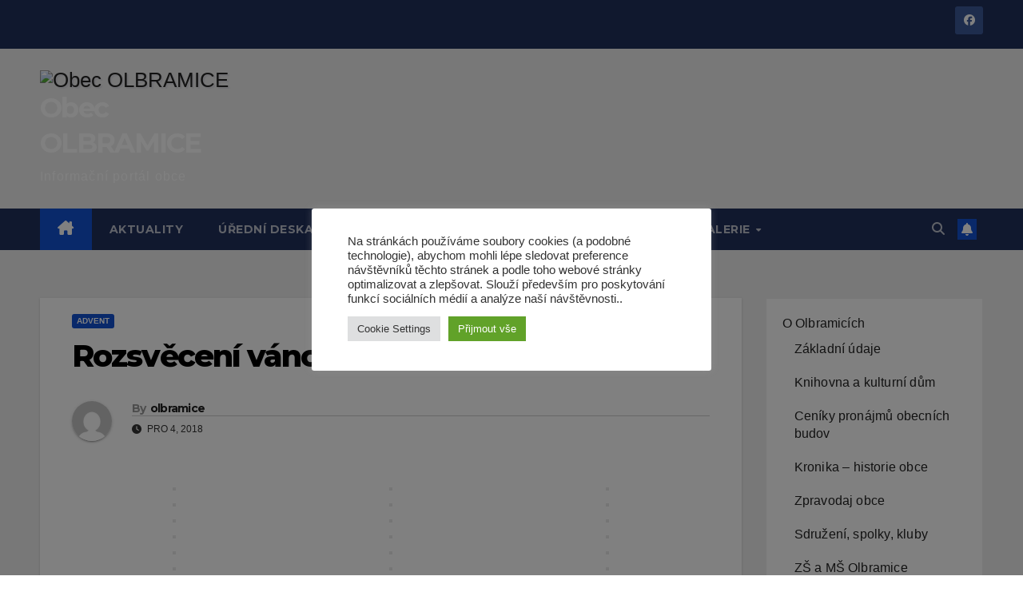

--- FILE ---
content_type: text/html; charset=UTF-8
request_url: https://www.obecolbramice.cz/rozsveceni-vanocniho-stromu-2018-2/
body_size: 107073
content:
<!DOCTYPE html>
<html lang="cs">
<head>
<meta charset="UTF-8">
<meta name="viewport" content="width=device-width, initial-scale=1">
<link rel="profile" href="https://gmpg.org/xfn/11">
<title>Rozsvěcení vánočního stromu 2018 &#8211; Obec OLBRAMICE</title>
<meta name='robots' content='max-image-preview:large' />
	<style>img:is([sizes="auto" i], [sizes^="auto," i]) { contain-intrinsic-size: 3000px 1500px }</style>
	<link rel='dns-prefetch' href='//fonts.googleapis.com' />
<link rel="alternate" type="application/rss+xml" title="Obec OLBRAMICE &raquo; RSS zdroj" href="https://www.obecolbramice.cz/feed/" />
<link rel="alternate" type="application/rss+xml" title="Obec OLBRAMICE &raquo; RSS komentářů" href="https://www.obecolbramice.cz/comments/feed/" />
<script>
window._wpemojiSettings = {"baseUrl":"https:\/\/s.w.org\/images\/core\/emoji\/16.0.1\/72x72\/","ext":".png","svgUrl":"https:\/\/s.w.org\/images\/core\/emoji\/16.0.1\/svg\/","svgExt":".svg","source":{"concatemoji":"https:\/\/www.obecolbramice.cz\/wp-includes\/js\/wp-emoji-release.min.js?ver=6.8.3"}};
/*! This file is auto-generated */
!function(s,n){var o,i,e;function c(e){try{var t={supportTests:e,timestamp:(new Date).valueOf()};sessionStorage.setItem(o,JSON.stringify(t))}catch(e){}}function p(e,t,n){e.clearRect(0,0,e.canvas.width,e.canvas.height),e.fillText(t,0,0);var t=new Uint32Array(e.getImageData(0,0,e.canvas.width,e.canvas.height).data),a=(e.clearRect(0,0,e.canvas.width,e.canvas.height),e.fillText(n,0,0),new Uint32Array(e.getImageData(0,0,e.canvas.width,e.canvas.height).data));return t.every(function(e,t){return e===a[t]})}function u(e,t){e.clearRect(0,0,e.canvas.width,e.canvas.height),e.fillText(t,0,0);for(var n=e.getImageData(16,16,1,1),a=0;a<n.data.length;a++)if(0!==n.data[a])return!1;return!0}function f(e,t,n,a){switch(t){case"flag":return n(e,"\ud83c\udff3\ufe0f\u200d\u26a7\ufe0f","\ud83c\udff3\ufe0f\u200b\u26a7\ufe0f")?!1:!n(e,"\ud83c\udde8\ud83c\uddf6","\ud83c\udde8\u200b\ud83c\uddf6")&&!n(e,"\ud83c\udff4\udb40\udc67\udb40\udc62\udb40\udc65\udb40\udc6e\udb40\udc67\udb40\udc7f","\ud83c\udff4\u200b\udb40\udc67\u200b\udb40\udc62\u200b\udb40\udc65\u200b\udb40\udc6e\u200b\udb40\udc67\u200b\udb40\udc7f");case"emoji":return!a(e,"\ud83e\udedf")}return!1}function g(e,t,n,a){var r="undefined"!=typeof WorkerGlobalScope&&self instanceof WorkerGlobalScope?new OffscreenCanvas(300,150):s.createElement("canvas"),o=r.getContext("2d",{willReadFrequently:!0}),i=(o.textBaseline="top",o.font="600 32px Arial",{});return e.forEach(function(e){i[e]=t(o,e,n,a)}),i}function t(e){var t=s.createElement("script");t.src=e,t.defer=!0,s.head.appendChild(t)}"undefined"!=typeof Promise&&(o="wpEmojiSettingsSupports",i=["flag","emoji"],n.supports={everything:!0,everythingExceptFlag:!0},e=new Promise(function(e){s.addEventListener("DOMContentLoaded",e,{once:!0})}),new Promise(function(t){var n=function(){try{var e=JSON.parse(sessionStorage.getItem(o));if("object"==typeof e&&"number"==typeof e.timestamp&&(new Date).valueOf()<e.timestamp+604800&&"object"==typeof e.supportTests)return e.supportTests}catch(e){}return null}();if(!n){if("undefined"!=typeof Worker&&"undefined"!=typeof OffscreenCanvas&&"undefined"!=typeof URL&&URL.createObjectURL&&"undefined"!=typeof Blob)try{var e="postMessage("+g.toString()+"("+[JSON.stringify(i),f.toString(),p.toString(),u.toString()].join(",")+"));",a=new Blob([e],{type:"text/javascript"}),r=new Worker(URL.createObjectURL(a),{name:"wpTestEmojiSupports"});return void(r.onmessage=function(e){c(n=e.data),r.terminate(),t(n)})}catch(e){}c(n=g(i,f,p,u))}t(n)}).then(function(e){for(var t in e)n.supports[t]=e[t],n.supports.everything=n.supports.everything&&n.supports[t],"flag"!==t&&(n.supports.everythingExceptFlag=n.supports.everythingExceptFlag&&n.supports[t]);n.supports.everythingExceptFlag=n.supports.everythingExceptFlag&&!n.supports.flag,n.DOMReady=!1,n.readyCallback=function(){n.DOMReady=!0}}).then(function(){return e}).then(function(){var e;n.supports.everything||(n.readyCallback(),(e=n.source||{}).concatemoji?t(e.concatemoji):e.wpemoji&&e.twemoji&&(t(e.twemoji),t(e.wpemoji)))}))}((window,document),window._wpemojiSettings);
</script>
<style id='wp-emoji-styles-inline-css'>

	img.wp-smiley, img.emoji {
		display: inline !important;
		border: none !important;
		box-shadow: none !important;
		height: 1em !important;
		width: 1em !important;
		margin: 0 0.07em !important;
		vertical-align: -0.1em !important;
		background: none !important;
		padding: 0 !important;
	}
</style>
<link rel='stylesheet' id='wp-block-library-css' href='https://www.obecolbramice.cz/wp-includes/css/dist/block-library/style.min.css?ver=6.8.3' media='all' />
<style id='wp-block-library-theme-inline-css'>
.wp-block-audio :where(figcaption){color:#555;font-size:13px;text-align:center}.is-dark-theme .wp-block-audio :where(figcaption){color:#ffffffa6}.wp-block-audio{margin:0 0 1em}.wp-block-code{border:1px solid #ccc;border-radius:4px;font-family:Menlo,Consolas,monaco,monospace;padding:.8em 1em}.wp-block-embed :where(figcaption){color:#555;font-size:13px;text-align:center}.is-dark-theme .wp-block-embed :where(figcaption){color:#ffffffa6}.wp-block-embed{margin:0 0 1em}.blocks-gallery-caption{color:#555;font-size:13px;text-align:center}.is-dark-theme .blocks-gallery-caption{color:#ffffffa6}:root :where(.wp-block-image figcaption){color:#555;font-size:13px;text-align:center}.is-dark-theme :root :where(.wp-block-image figcaption){color:#ffffffa6}.wp-block-image{margin:0 0 1em}.wp-block-pullquote{border-bottom:4px solid;border-top:4px solid;color:currentColor;margin-bottom:1.75em}.wp-block-pullquote cite,.wp-block-pullquote footer,.wp-block-pullquote__citation{color:currentColor;font-size:.8125em;font-style:normal;text-transform:uppercase}.wp-block-quote{border-left:.25em solid;margin:0 0 1.75em;padding-left:1em}.wp-block-quote cite,.wp-block-quote footer{color:currentColor;font-size:.8125em;font-style:normal;position:relative}.wp-block-quote:where(.has-text-align-right){border-left:none;border-right:.25em solid;padding-left:0;padding-right:1em}.wp-block-quote:where(.has-text-align-center){border:none;padding-left:0}.wp-block-quote.is-large,.wp-block-quote.is-style-large,.wp-block-quote:where(.is-style-plain){border:none}.wp-block-search .wp-block-search__label{font-weight:700}.wp-block-search__button{border:1px solid #ccc;padding:.375em .625em}:where(.wp-block-group.has-background){padding:1.25em 2.375em}.wp-block-separator.has-css-opacity{opacity:.4}.wp-block-separator{border:none;border-bottom:2px solid;margin-left:auto;margin-right:auto}.wp-block-separator.has-alpha-channel-opacity{opacity:1}.wp-block-separator:not(.is-style-wide):not(.is-style-dots){width:100px}.wp-block-separator.has-background:not(.is-style-dots){border-bottom:none;height:1px}.wp-block-separator.has-background:not(.is-style-wide):not(.is-style-dots){height:2px}.wp-block-table{margin:0 0 1em}.wp-block-table td,.wp-block-table th{word-break:normal}.wp-block-table :where(figcaption){color:#555;font-size:13px;text-align:center}.is-dark-theme .wp-block-table :where(figcaption){color:#ffffffa6}.wp-block-video :where(figcaption){color:#555;font-size:13px;text-align:center}.is-dark-theme .wp-block-video :where(figcaption){color:#ffffffa6}.wp-block-video{margin:0 0 1em}:root :where(.wp-block-template-part.has-background){margin-bottom:0;margin-top:0;padding:1.25em 2.375em}
</style>
<style id='classic-theme-styles-inline-css'>
/*! This file is auto-generated */
.wp-block-button__link{color:#fff;background-color:#32373c;border-radius:9999px;box-shadow:none;text-decoration:none;padding:calc(.667em + 2px) calc(1.333em + 2px);font-size:1.125em}.wp-block-file__button{background:#32373c;color:#fff;text-decoration:none}
</style>
<style id='global-styles-inline-css'>
:root{--wp--preset--aspect-ratio--square: 1;--wp--preset--aspect-ratio--4-3: 4/3;--wp--preset--aspect-ratio--3-4: 3/4;--wp--preset--aspect-ratio--3-2: 3/2;--wp--preset--aspect-ratio--2-3: 2/3;--wp--preset--aspect-ratio--16-9: 16/9;--wp--preset--aspect-ratio--9-16: 9/16;--wp--preset--color--black: #000000;--wp--preset--color--cyan-bluish-gray: #abb8c3;--wp--preset--color--white: #ffffff;--wp--preset--color--pale-pink: #f78da7;--wp--preset--color--vivid-red: #cf2e2e;--wp--preset--color--luminous-vivid-orange: #ff6900;--wp--preset--color--luminous-vivid-amber: #fcb900;--wp--preset--color--light-green-cyan: #7bdcb5;--wp--preset--color--vivid-green-cyan: #00d084;--wp--preset--color--pale-cyan-blue: #8ed1fc;--wp--preset--color--vivid-cyan-blue: #0693e3;--wp--preset--color--vivid-purple: #9b51e0;--wp--preset--gradient--vivid-cyan-blue-to-vivid-purple: linear-gradient(135deg,rgba(6,147,227,1) 0%,rgb(155,81,224) 100%);--wp--preset--gradient--light-green-cyan-to-vivid-green-cyan: linear-gradient(135deg,rgb(122,220,180) 0%,rgb(0,208,130) 100%);--wp--preset--gradient--luminous-vivid-amber-to-luminous-vivid-orange: linear-gradient(135deg,rgba(252,185,0,1) 0%,rgba(255,105,0,1) 100%);--wp--preset--gradient--luminous-vivid-orange-to-vivid-red: linear-gradient(135deg,rgba(255,105,0,1) 0%,rgb(207,46,46) 100%);--wp--preset--gradient--very-light-gray-to-cyan-bluish-gray: linear-gradient(135deg,rgb(238,238,238) 0%,rgb(169,184,195) 100%);--wp--preset--gradient--cool-to-warm-spectrum: linear-gradient(135deg,rgb(74,234,220) 0%,rgb(151,120,209) 20%,rgb(207,42,186) 40%,rgb(238,44,130) 60%,rgb(251,105,98) 80%,rgb(254,248,76) 100%);--wp--preset--gradient--blush-light-purple: linear-gradient(135deg,rgb(255,206,236) 0%,rgb(152,150,240) 100%);--wp--preset--gradient--blush-bordeaux: linear-gradient(135deg,rgb(254,205,165) 0%,rgb(254,45,45) 50%,rgb(107,0,62) 100%);--wp--preset--gradient--luminous-dusk: linear-gradient(135deg,rgb(255,203,112) 0%,rgb(199,81,192) 50%,rgb(65,88,208) 100%);--wp--preset--gradient--pale-ocean: linear-gradient(135deg,rgb(255,245,203) 0%,rgb(182,227,212) 50%,rgb(51,167,181) 100%);--wp--preset--gradient--electric-grass: linear-gradient(135deg,rgb(202,248,128) 0%,rgb(113,206,126) 100%);--wp--preset--gradient--midnight: linear-gradient(135deg,rgb(2,3,129) 0%,rgb(40,116,252) 100%);--wp--preset--font-size--small: 13px;--wp--preset--font-size--medium: 20px;--wp--preset--font-size--large: 36px;--wp--preset--font-size--x-large: 42px;--wp--preset--spacing--20: 0.44rem;--wp--preset--spacing--30: 0.67rem;--wp--preset--spacing--40: 1rem;--wp--preset--spacing--50: 1.5rem;--wp--preset--spacing--60: 2.25rem;--wp--preset--spacing--70: 3.38rem;--wp--preset--spacing--80: 5.06rem;--wp--preset--shadow--natural: 6px 6px 9px rgba(0, 0, 0, 0.2);--wp--preset--shadow--deep: 12px 12px 50px rgba(0, 0, 0, 0.4);--wp--preset--shadow--sharp: 6px 6px 0px rgba(0, 0, 0, 0.2);--wp--preset--shadow--outlined: 6px 6px 0px -3px rgba(255, 255, 255, 1), 6px 6px rgba(0, 0, 0, 1);--wp--preset--shadow--crisp: 6px 6px 0px rgba(0, 0, 0, 1);}:where(.is-layout-flex){gap: 0.5em;}:where(.is-layout-grid){gap: 0.5em;}body .is-layout-flex{display: flex;}.is-layout-flex{flex-wrap: wrap;align-items: center;}.is-layout-flex > :is(*, div){margin: 0;}body .is-layout-grid{display: grid;}.is-layout-grid > :is(*, div){margin: 0;}:where(.wp-block-columns.is-layout-flex){gap: 2em;}:where(.wp-block-columns.is-layout-grid){gap: 2em;}:where(.wp-block-post-template.is-layout-flex){gap: 1.25em;}:where(.wp-block-post-template.is-layout-grid){gap: 1.25em;}.has-black-color{color: var(--wp--preset--color--black) !important;}.has-cyan-bluish-gray-color{color: var(--wp--preset--color--cyan-bluish-gray) !important;}.has-white-color{color: var(--wp--preset--color--white) !important;}.has-pale-pink-color{color: var(--wp--preset--color--pale-pink) !important;}.has-vivid-red-color{color: var(--wp--preset--color--vivid-red) !important;}.has-luminous-vivid-orange-color{color: var(--wp--preset--color--luminous-vivid-orange) !important;}.has-luminous-vivid-amber-color{color: var(--wp--preset--color--luminous-vivid-amber) !important;}.has-light-green-cyan-color{color: var(--wp--preset--color--light-green-cyan) !important;}.has-vivid-green-cyan-color{color: var(--wp--preset--color--vivid-green-cyan) !important;}.has-pale-cyan-blue-color{color: var(--wp--preset--color--pale-cyan-blue) !important;}.has-vivid-cyan-blue-color{color: var(--wp--preset--color--vivid-cyan-blue) !important;}.has-vivid-purple-color{color: var(--wp--preset--color--vivid-purple) !important;}.has-black-background-color{background-color: var(--wp--preset--color--black) !important;}.has-cyan-bluish-gray-background-color{background-color: var(--wp--preset--color--cyan-bluish-gray) !important;}.has-white-background-color{background-color: var(--wp--preset--color--white) !important;}.has-pale-pink-background-color{background-color: var(--wp--preset--color--pale-pink) !important;}.has-vivid-red-background-color{background-color: var(--wp--preset--color--vivid-red) !important;}.has-luminous-vivid-orange-background-color{background-color: var(--wp--preset--color--luminous-vivid-orange) !important;}.has-luminous-vivid-amber-background-color{background-color: var(--wp--preset--color--luminous-vivid-amber) !important;}.has-light-green-cyan-background-color{background-color: var(--wp--preset--color--light-green-cyan) !important;}.has-vivid-green-cyan-background-color{background-color: var(--wp--preset--color--vivid-green-cyan) !important;}.has-pale-cyan-blue-background-color{background-color: var(--wp--preset--color--pale-cyan-blue) !important;}.has-vivid-cyan-blue-background-color{background-color: var(--wp--preset--color--vivid-cyan-blue) !important;}.has-vivid-purple-background-color{background-color: var(--wp--preset--color--vivid-purple) !important;}.has-black-border-color{border-color: var(--wp--preset--color--black) !important;}.has-cyan-bluish-gray-border-color{border-color: var(--wp--preset--color--cyan-bluish-gray) !important;}.has-white-border-color{border-color: var(--wp--preset--color--white) !important;}.has-pale-pink-border-color{border-color: var(--wp--preset--color--pale-pink) !important;}.has-vivid-red-border-color{border-color: var(--wp--preset--color--vivid-red) !important;}.has-luminous-vivid-orange-border-color{border-color: var(--wp--preset--color--luminous-vivid-orange) !important;}.has-luminous-vivid-amber-border-color{border-color: var(--wp--preset--color--luminous-vivid-amber) !important;}.has-light-green-cyan-border-color{border-color: var(--wp--preset--color--light-green-cyan) !important;}.has-vivid-green-cyan-border-color{border-color: var(--wp--preset--color--vivid-green-cyan) !important;}.has-pale-cyan-blue-border-color{border-color: var(--wp--preset--color--pale-cyan-blue) !important;}.has-vivid-cyan-blue-border-color{border-color: var(--wp--preset--color--vivid-cyan-blue) !important;}.has-vivid-purple-border-color{border-color: var(--wp--preset--color--vivid-purple) !important;}.has-vivid-cyan-blue-to-vivid-purple-gradient-background{background: var(--wp--preset--gradient--vivid-cyan-blue-to-vivid-purple) !important;}.has-light-green-cyan-to-vivid-green-cyan-gradient-background{background: var(--wp--preset--gradient--light-green-cyan-to-vivid-green-cyan) !important;}.has-luminous-vivid-amber-to-luminous-vivid-orange-gradient-background{background: var(--wp--preset--gradient--luminous-vivid-amber-to-luminous-vivid-orange) !important;}.has-luminous-vivid-orange-to-vivid-red-gradient-background{background: var(--wp--preset--gradient--luminous-vivid-orange-to-vivid-red) !important;}.has-very-light-gray-to-cyan-bluish-gray-gradient-background{background: var(--wp--preset--gradient--very-light-gray-to-cyan-bluish-gray) !important;}.has-cool-to-warm-spectrum-gradient-background{background: var(--wp--preset--gradient--cool-to-warm-spectrum) !important;}.has-blush-light-purple-gradient-background{background: var(--wp--preset--gradient--blush-light-purple) !important;}.has-blush-bordeaux-gradient-background{background: var(--wp--preset--gradient--blush-bordeaux) !important;}.has-luminous-dusk-gradient-background{background: var(--wp--preset--gradient--luminous-dusk) !important;}.has-pale-ocean-gradient-background{background: var(--wp--preset--gradient--pale-ocean) !important;}.has-electric-grass-gradient-background{background: var(--wp--preset--gradient--electric-grass) !important;}.has-midnight-gradient-background{background: var(--wp--preset--gradient--midnight) !important;}.has-small-font-size{font-size: var(--wp--preset--font-size--small) !important;}.has-medium-font-size{font-size: var(--wp--preset--font-size--medium) !important;}.has-large-font-size{font-size: var(--wp--preset--font-size--large) !important;}.has-x-large-font-size{font-size: var(--wp--preset--font-size--x-large) !important;}
:where(.wp-block-post-template.is-layout-flex){gap: 1.25em;}:where(.wp-block-post-template.is-layout-grid){gap: 1.25em;}
:where(.wp-block-columns.is-layout-flex){gap: 2em;}:where(.wp-block-columns.is-layout-grid){gap: 2em;}
:root :where(.wp-block-pullquote){font-size: 1.5em;line-height: 1.6;}
</style>
<link rel='stylesheet' id='cookie-law-info-css' href='https://www.obecolbramice.cz/wp-content/plugins/cookie-law-info/legacy/public/css/cookie-law-info-public.css?ver=3.3.8' media='all' />
<link rel='stylesheet' id='cookie-law-info-gdpr-css' href='https://www.obecolbramice.cz/wp-content/plugins/cookie-law-info/legacy/public/css/cookie-law-info-gdpr.css?ver=3.3.8' media='all' />
<link rel='stylesheet' id='content-scheduler-style-1-css' href='https://www.obecolbramice.cz/wp-content/plugins/wp-content-scheduler-with-range/assets/css/date_range_style.min.css?ver=1.1' media='all' />
<style id='content-scheduler-style-1-inline-css'>
#ced_wcswr_occasional_content_wrap_top {
						top: 0;
	                }
	                #ced_wcswr_occasional_content_wrap_top > div {
		                top: 33px;
		            }
</style>
<link rel='stylesheet' id='newsup-fonts-css' href='//fonts.googleapis.com/css?family=Montserrat%3A400%2C500%2C700%2C800%7CWork%2BSans%3A300%2C400%2C500%2C600%2C700%2C800%2C900%26display%3Dswap&#038;subset=latin%2Clatin-ext' media='all' />
<link rel='stylesheet' id='bootstrap-css' href='https://www.obecolbramice.cz/wp-content/themes/newsup/css/bootstrap.css?ver=6.8.3' media='all' />
<link rel='stylesheet' id='newsup-style-css' href='https://www.obecolbramice.cz/wp-content/themes/newsup/style.css?ver=6.8.3' media='all' />
<link rel='stylesheet' id='newsup-default-css' href='https://www.obecolbramice.cz/wp-content/themes/newsup/css/colors/default.css?ver=6.8.3' media='all' />
<link rel='stylesheet' id='font-awesome-5-all-css' href='https://www.obecolbramice.cz/wp-content/themes/newsup/css/font-awesome/css/all.min.css?ver=6.8.3' media='all' />
<link rel='stylesheet' id='font-awesome-4-shim-css' href='https://www.obecolbramice.cz/wp-content/themes/newsup/css/font-awesome/css/v4-shims.min.css?ver=6.8.3' media='all' />
<link rel='stylesheet' id='owl-carousel-css' href='https://www.obecolbramice.cz/wp-content/themes/newsup/css/owl.carousel.css?ver=6.8.3' media='all' />
<link rel='stylesheet' id='smartmenus-css' href='https://www.obecolbramice.cz/wp-content/themes/newsup/css/jquery.smartmenus.bootstrap.css?ver=6.8.3' media='all' />
<link rel='stylesheet' id='newsup-custom-css-css' href='https://www.obecolbramice.cz/wp-content/themes/newsup/inc/ansar/customize/css/customizer.css?ver=1.0' media='all' />
<script src="https://www.obecolbramice.cz/wp-includes/js/jquery/jquery.min.js?ver=3.7.1" id="jquery-core-js"></script>
<script src="https://www.obecolbramice.cz/wp-includes/js/jquery/jquery-migrate.min.js?ver=3.4.1" id="jquery-migrate-js"></script>
<script id="cookie-law-info-js-extra">
var Cli_Data = {"nn_cookie_ids":[],"cookielist":[],"non_necessary_cookies":[],"ccpaEnabled":"","ccpaRegionBased":"","ccpaBarEnabled":"","strictlyEnabled":["necessary","obligatoire"],"ccpaType":"gdpr","js_blocking":"1","custom_integration":"","triggerDomRefresh":"","secure_cookies":""};
var cli_cookiebar_settings = {"animate_speed_hide":"500","animate_speed_show":"500","background":"#FFF","border":"#b1a6a6c2","border_on":"","button_1_button_colour":"#61a229","button_1_button_hover":"#4e8221","button_1_link_colour":"#fff","button_1_as_button":"1","button_1_new_win":"","button_2_button_colour":"#333","button_2_button_hover":"#292929","button_2_link_colour":"#444","button_2_as_button":"","button_2_hidebar":"","button_3_button_colour":"#dedfe0","button_3_button_hover":"#b2b2b3","button_3_link_colour":"#333333","button_3_as_button":"1","button_3_new_win":"","button_4_button_colour":"#dedfe0","button_4_button_hover":"#b2b2b3","button_4_link_colour":"#333333","button_4_as_button":"1","button_7_button_colour":"#61a229","button_7_button_hover":"#4e8221","button_7_link_colour":"#fff","button_7_as_button":"1","button_7_new_win":"","font_family":"inherit","header_fix":"","notify_animate_hide":"1","notify_animate_show":"","notify_div_id":"#cookie-law-info-bar","notify_position_horizontal":"right","notify_position_vertical":"top","scroll_close":"","scroll_close_reload":"","accept_close_reload":"","reject_close_reload":"","showagain_tab":"","showagain_background":"#fff","showagain_border":"#000","showagain_div_id":"#cookie-law-info-again","showagain_x_position":"100px","text":"#333333","show_once_yn":"","show_once":"10000","logging_on":"","as_popup":"","popup_overlay":"1","bar_heading_text":"","cookie_bar_as":"popup","popup_showagain_position":"bottom-right","widget_position":"left"};
var log_object = {"ajax_url":"https:\/\/www.obecolbramice.cz\/wp-admin\/admin-ajax.php"};
</script>
<script src="https://www.obecolbramice.cz/wp-content/plugins/cookie-law-info/legacy/public/js/cookie-law-info-public.js?ver=3.3.8" id="cookie-law-info-js"></script>
<script src="https://www.obecolbramice.cz/wp-content/themes/newsup/js/navigation.js?ver=6.8.3" id="newsup-navigation-js"></script>
<script src="https://www.obecolbramice.cz/wp-content/themes/newsup/js/bootstrap.js?ver=6.8.3" id="bootstrap-js"></script>
<script src="https://www.obecolbramice.cz/wp-content/themes/newsup/js/owl.carousel.min.js?ver=6.8.3" id="owl-carousel-min-js"></script>
<script src="https://www.obecolbramice.cz/wp-content/themes/newsup/js/jquery.smartmenus.js?ver=6.8.3" id="smartmenus-js-js"></script>
<script src="https://www.obecolbramice.cz/wp-content/themes/newsup/js/jquery.smartmenus.bootstrap.js?ver=6.8.3" id="bootstrap-smartmenus-js-js"></script>
<script src="https://www.obecolbramice.cz/wp-content/themes/newsup/js/jquery.marquee.js?ver=6.8.3" id="newsup-marquee-js-js"></script>
<script src="https://www.obecolbramice.cz/wp-content/themes/newsup/js/main.js?ver=6.8.3" id="newsup-main-js-js"></script>
<link rel="https://api.w.org/" href="https://www.obecolbramice.cz/wp-json/" /><link rel="alternate" title="JSON" type="application/json" href="https://www.obecolbramice.cz/wp-json/wp/v2/posts/11351" /><link rel="EditURI" type="application/rsd+xml" title="RSD" href="https://www.obecolbramice.cz/xmlrpc.php?rsd" />
<meta name="generator" content="WordPress 6.8.3" />
<link rel="canonical" href="https://www.obecolbramice.cz/rozsveceni-vanocniho-stromu-2018-2/" />
<link rel='shortlink' href='https://www.obecolbramice.cz/?p=11351' />
<link rel="alternate" title="oEmbed (JSON)" type="application/json+oembed" href="https://www.obecolbramice.cz/wp-json/oembed/1.0/embed?url=https%3A%2F%2Fwww.obecolbramice.cz%2Frozsveceni-vanocniho-stromu-2018-2%2F" />
<link rel="alternate" title="oEmbed (XML)" type="text/xml+oembed" href="https://www.obecolbramice.cz/wp-json/oembed/1.0/embed?url=https%3A%2F%2Fwww.obecolbramice.cz%2Frozsveceni-vanocniho-stromu-2018-2%2F&#038;format=xml" />
 
<style type="text/css" id="custom-background-css">
    .wrapper { background-color: #eee; }
</style>
    <style type="text/css">
            body .site-title a,
        body .site-description {
            color: #ffffff;
        }

        .site-branding-text .site-title a {
                font-size: px;
            }

            @media only screen and (max-width: 640px) {
                .site-branding-text .site-title a {
                    font-size: 40px;

                }
            }

            @media only screen and (max-width: 375px) {
                .site-branding-text .site-title a {
                    font-size: 32px;

                }
            }

        </style>
    <link rel="icon" href="/files/znak-obce-Olbramice-final-914x1024-2-92x75.png" sizes="32x32" />
<link rel="icon" href="/files/znak-obce-Olbramice-final-914x1024-2.png" sizes="192x192" />
<link rel="apple-touch-icon" href="/files/znak-obce-Olbramice-final-914x1024-2.png" />
<meta name="msapplication-TileImage" content="/files/znak-obce-Olbramice-final-914x1024-2.png" />
</head>
<body class="wp-singular post-template-default single single-post postid-11351 single-format-standard wp-custom-logo wp-embed-responsive wp-theme-newsup ta-hide-date-author-in-list" >
<div id="page" class="site">
<a class="skip-link screen-reader-text" href="#content">
Skip to content</a>
  <div class="wrapper" id="custom-background-css">
    <header class="mg-headwidget">
      <!--==================== TOP BAR ====================-->
      <div class="mg-head-detail hidden-xs">
    <div class="container-fluid">
        <div class="row align-items-center">
            <div class="col-md-6 col-xs-12">
                <ul class="info-left">
                                    </ul>
            </div>
            <div class="col-md-6 col-xs-12">
                <ul class="mg-social info-right">
                            <li>
            <a  target="_blank"  href="https://www.facebook.com/olbramice/">
                <span class="icon-soci facebook">
                    <i class="fab fa-facebook"></i>
                </span> 
            </a>
        </li>
                        </ul>
            </div>
        </div>
    </div>
</div>
      <div class="clearfix"></div>

      
      <div class="mg-nav-widget-area-back" style='background-image: url("/files/cropped-cropped-Olbramice-1024x384-1.jpg" );'>
                <div class="overlay">
          <div class="inner" > 
              <div class="container-fluid">
                  <div class="mg-nav-widget-area">
                    <div class="row align-items-center">
                      <div class="col-md-3 text-center-xs">
                        <div class="navbar-header">
                          <div class="site-logo">
                            <a href="https://www.obecolbramice.cz/" class="navbar-brand" rel="home"><img width="914" height="1024" src="/files/znak-obce-Olbramice-final-914x1024-1.png" class="custom-logo" alt="Obec OLBRAMICE" decoding="async" fetchpriority="high" srcset="/files/znak-obce-Olbramice-final-914x1024-1.png 914w, /files/znak-obce-Olbramice-final-914x1024-1-268x300.png 268w, /files/znak-obce-Olbramice-final-914x1024-1-768x860.png 768w" sizes="(max-width: 914px) 100vw, 914px" /></a>                          </div>
                          <div class="site-branding-text ">
                                                            <p class="site-title"> <a href="https://www.obecolbramice.cz/" rel="home">Obec OLBRAMICE</a></p>
                                                            <p class="site-description">Informační portál obce</p>
                          </div>    
                        </div>
                      </div>
                                          </div>
                  </div>
              </div>
          </div>
        </div>
      </div>
    <div class="mg-menu-full">
      <nav class="navbar navbar-expand-lg navbar-wp">
        <div class="container-fluid">
          <!-- Right nav -->
          <div class="m-header align-items-center">
                            <a class="mobilehomebtn" href="https://www.obecolbramice.cz"><span class="fa-solid fa-house-chimney"></span></a>
              <!-- navbar-toggle -->
              <button class="navbar-toggler mx-auto" type="button" data-toggle="collapse" data-target="#navbar-wp" aria-controls="navbarSupportedContent" aria-expanded="false" aria-label="Toggle navigation">
                <span class="burger">
                  <span class="burger-line"></span>
                  <span class="burger-line"></span>
                  <span class="burger-line"></span>
                </span>
              </button>
              <!-- /navbar-toggle -->
                          <div class="dropdown show mg-search-box pr-2">
                <a class="dropdown-toggle msearch ml-auto" href="#" role="button" id="dropdownMenuLink" data-toggle="dropdown" aria-haspopup="true" aria-expanded="false">
                <i class="fas fa-search"></i>
                </a> 
                <div class="dropdown-menu searchinner" aria-labelledby="dropdownMenuLink">
                    <form role="search" method="get" id="searchform" action="https://www.obecolbramice.cz/">
  <div class="input-group">
    <input type="search" class="form-control" placeholder="Search" value="" name="s" />
    <span class="input-group-btn btn-default">
    <button type="submit" class="btn"> <i class="fas fa-search"></i> </button>
    </span> </div>
</form>                </div>
            </div>
                  <a href="#" target="_blank" class="btn-bell btn-theme mx-2"><i class="fa fa-bell"></i></a>
                      
          </div>
          <!-- /Right nav --> 
          <div class="collapse navbar-collapse" id="navbar-wp">
            <div class="d-md-block">
              <ul id="menu-horizontalni_menu" class="nav navbar-nav mr-auto "><li class="active home"><a class="homebtn" href="https://www.obecolbramice.cz"><span class='fa-solid fa-house-chimney'></span></a></li><li id="menu-item-13879" class="menu-item menu-item-type-taxonomy menu-item-object-category menu-item-13879"><a class="nav-link" title="Aktuality" href="https://www.obecolbramice.cz/c/aktuality/">Aktuality</a></li>
<li id="menu-item-13880" class="menu-item menu-item-type-taxonomy menu-item-object-category menu-item-13880"><a class="nav-link" title="Úřední deska" href="https://www.obecolbramice.cz/c/uredni-deska/">Úřední deska</a></li>
<li id="menu-item-13881" class="menu-item menu-item-type-taxonomy menu-item-object-category menu-item-13881"><a class="nav-link" title="Kalendář akcí" href="https://www.obecolbramice.cz/c/kalendar-akci/">Kalendář akcí</a></li>
<li id="menu-item-13882" class="menu-item menu-item-type-post_type menu-item-object-page menu-item-13882"><a class="nav-link" title="Povinné informace" href="https://www.obecolbramice.cz/obcan/obecni-urad/informace-dle-zakona/">Povinné informace</a></li>
<li id="menu-item-13883" class="menu-item menu-item-type-taxonomy menu-item-object-category current-post-ancestor menu-item-has-children menu-item-13883 dropdown"><a class="nav-link" title="Fotogalerie" href="https://www.obecolbramice.cz/c/fotogalerie/" data-toggle="dropdown" class="dropdown-toggle">Fotogalerie </a>
<ul role="menu" class=" dropdown-menu">
	<li id="menu-item-13928" class="menu-item menu-item-type-post_type menu-item-object-page menu-item-13928"><a class="dropdown-item" title="Advent" href="https://www.obecolbramice.cz/advent/">Advent</a></li>
	<li id="menu-item-13931" class="menu-item menu-item-type-post_type menu-item-object-page menu-item-13931"><a class="dropdown-item" title="Kultura a sport" href="https://www.obecolbramice.cz/akce-kultura-a-sport/">Kultura a sport</a></li>
	<li id="menu-item-13927" class="menu-item menu-item-type-post_type menu-item-object-page menu-item-13927"><a class="dropdown-item" title="Hasiči" href="https://www.obecolbramice.cz/hasici/">Hasiči</a></li>
	<li id="menu-item-13930" class="menu-item menu-item-type-post_type menu-item-object-page menu-item-13930"><a class="dropdown-item" title="Naše obec" href="https://www.obecolbramice.cz/nase-obec-ve-fotografiich/">Naše obec</a></li>
	<li id="menu-item-13932" class="menu-item menu-item-type-post_type menu-item-object-page menu-item-13932"><a class="dropdown-item" title="Spolek důchodců" href="https://www.obecolbramice.cz/spolek-duchodcu/">Spolek důchodců</a></li>
	<li id="menu-item-13929" class="menu-item menu-item-type-post_type menu-item-object-page menu-item-13929"><a class="dropdown-item" title="ZŠ a MŠ" href="https://www.obecolbramice.cz/zakladni-a-materska-skola/">ZŠ a MŠ</a></li>
	<li id="menu-item-13926" class="menu-item menu-item-type-post_type menu-item-object-page menu-item-13926"><a class="dropdown-item" title="Různé" href="https://www.obecolbramice.cz/ruzne/">Různé</a></li>
</ul>
</li>
</ul>            </div>      
          </div>
          <!-- Right nav -->
          <div class="desk-header d-lg-flex pl-3 ml-auto my-2 my-lg-0 position-relative align-items-center">
                        <div class="dropdown show mg-search-box pr-2">
                <a class="dropdown-toggle msearch ml-auto" href="#" role="button" id="dropdownMenuLink" data-toggle="dropdown" aria-haspopup="true" aria-expanded="false">
                <i class="fas fa-search"></i>
                </a> 
                <div class="dropdown-menu searchinner" aria-labelledby="dropdownMenuLink">
                    <form role="search" method="get" id="searchform" action="https://www.obecolbramice.cz/">
  <div class="input-group">
    <input type="search" class="form-control" placeholder="Search" value="" name="s" />
    <span class="input-group-btn btn-default">
    <button type="submit" class="btn"> <i class="fas fa-search"></i> </button>
    </span> </div>
</form>                </div>
            </div>
                  <a href="#" target="_blank" class="btn-bell btn-theme mx-2"><i class="fa fa-bell"></i></a>
                  </div>
          <!-- /Right nav -->
      </div>
      </nav> <!-- /Navigation -->
    </div>
</header>
<div class="clearfix"></div> <!-- =========================
     Page Content Section      
============================== -->
<main id="content" class="single-class content">
  <!--container-->
    <div class="container-fluid">
      <!--row-->
        <div class="row">
                  <div class="col-lg-9 col-md-8">
                                <div class="mg-blog-post-box"> 
                    <div class="mg-header">
                        <div class="mg-blog-category"><a class="newsup-categories category-color-1" href="https://www.obecolbramice.cz/c/fotogalerie/advent/" alt="View all posts in Advent"> 
                                 Advent
                             </a></div>                        <h1 class="title single"> <a title="Permalink to: Rozsvěcení vánočního stromu 2018">
                            Rozsvěcení vánočního stromu 2018</a>
                        </h1>
                                                <div class="media mg-info-author-block"> 
                                                        <a class="mg-author-pic" href="https://www.obecolbramice.cz/author/olbramice/"> <img alt='' src='https://secure.gravatar.com/avatar/1a11f8073472c9255f7ff5750d1969e1b20d8567ae1a2a3c5552ebdbcce08e7d?s=150&#038;d=mm&#038;r=g' srcset='https://secure.gravatar.com/avatar/1a11f8073472c9255f7ff5750d1969e1b20d8567ae1a2a3c5552ebdbcce08e7d?s=300&#038;d=mm&#038;r=g 2x' class='avatar avatar-150 photo' height='150' width='150' decoding='async'/> </a>
                                                        <div class="media-body">
                                                            <h4 class="media-heading"><span>By</span><a href="https://www.obecolbramice.cz/author/olbramice/">olbramice</a></h4>
                                                            <span class="mg-blog-date"><i class="fas fa-clock"></i> 
                                    Pro 4, 2018                                </span>
                                                        </div>
                        </div>
                                            </div>
                                        <article class="page-content-single small single">
                        <div id='gallery-1' class='gallery galleryid-11351 gallery-columns-3 gallery-size-full'><figure class='gallery-item'>
			<div class='gallery-icon landscape'>
				<a href='https://www.obecolbramice.cz/rozsveceni-vanocniho-stromu-2018-2/dsc_0107/'><img decoding="async" width="6016" height="4000" src="/files/DSC_0107.jpg" class="attachment-full size-full" alt="" srcset="/files/DSC_0107.jpg 6016w, /files/DSC_0107-300x199.jpg 300w, /files/DSC_0107-768x511.jpg 768w, /files/DSC_0107-1024x681.jpg 1024w" sizes="(max-width: 6016px) 100vw, 6016px" /></a>
			</div></figure><figure class='gallery-item'>
			<div class='gallery-icon landscape'>
				<a href='https://www.obecolbramice.cz/rozsveceni-vanocniho-stromu-2018-2/dsc_0181/'><img decoding="async" width="6016" height="4000" src="/files/DSC_0181.jpg" class="attachment-full size-full" alt="" srcset="/files/DSC_0181.jpg 6016w, /files/DSC_0181-300x199.jpg 300w, /files/DSC_0181-768x511.jpg 768w, /files/DSC_0181-1024x681.jpg 1024w" sizes="(max-width: 6016px) 100vw, 6016px" /></a>
			</div></figure><figure class='gallery-item'>
			<div class='gallery-icon landscape'>
				<a href='https://www.obecolbramice.cz/rozsveceni-vanocniho-stromu-2018-2/dsc_0014/'><img loading="lazy" decoding="async" width="6016" height="4000" src="/files/DSC_0014.jpg" class="attachment-full size-full" alt="" srcset="/files/DSC_0014.jpg 6016w, /files/DSC_0014-300x199.jpg 300w, /files/DSC_0014-768x511.jpg 768w, /files/DSC_0014-1024x681.jpg 1024w" sizes="auto, (max-width: 6016px) 100vw, 6016px" /></a>
			</div></figure><figure class='gallery-item'>
			<div class='gallery-icon landscape'>
				<a href='https://www.obecolbramice.cz/rozsveceni-vanocniho-stromu-2018-2/dsc_0088/'><img loading="lazy" decoding="async" width="6016" height="4000" src="/files/DSC_0088.jpg" class="attachment-full size-full" alt="" srcset="/files/DSC_0088.jpg 6016w, /files/DSC_0088-300x199.jpg 300w, /files/DSC_0088-768x511.jpg 768w, /files/DSC_0088-1024x681.jpg 1024w" sizes="auto, (max-width: 6016px) 100vw, 6016px" /></a>
			</div></figure><figure class='gallery-item'>
			<div class='gallery-icon landscape'>
				<a href='https://www.obecolbramice.cz/rozsveceni-vanocniho-stromu-2018-2/dsc_0114/'><img loading="lazy" decoding="async" width="6016" height="4000" src="/files/DSC_0114.jpg" class="attachment-full size-full" alt="" srcset="/files/DSC_0114.jpg 6016w, /files/DSC_0114-300x199.jpg 300w, /files/DSC_0114-768x511.jpg 768w, /files/DSC_0114-1024x681.jpg 1024w" sizes="auto, (max-width: 6016px) 100vw, 6016px" /></a>
			</div></figure><figure class='gallery-item'>
			<div class='gallery-icon landscape'>
				<a href='https://www.obecolbramice.cz/rozsveceni-vanocniho-stromu-2018-2/dsc_0123/'><img loading="lazy" decoding="async" width="6016" height="4000" src="/files/DSC_0123.jpg" class="attachment-full size-full" alt="" srcset="/files/DSC_0123.jpg 6016w, /files/DSC_0123-300x199.jpg 300w, /files/DSC_0123-768x511.jpg 768w, /files/DSC_0123-1024x681.jpg 1024w" sizes="auto, (max-width: 6016px) 100vw, 6016px" /></a>
			</div></figure><figure class='gallery-item'>
			<div class='gallery-icon portrait'>
				<a href='https://www.obecolbramice.cz/rozsveceni-vanocniho-stromu-2018-2/dsc_0032/'><img loading="lazy" decoding="async" width="4000" height="6016" src="/files/DSC_0032.jpg" class="attachment-full size-full" alt="" srcset="/files/DSC_0032.jpg 4000w, /files/DSC_0032-199x300.jpg 199w, /files/DSC_0032-768x1155.jpg 768w, /files/DSC_0032-681x1024.jpg 681w" sizes="auto, (max-width: 4000px) 100vw, 4000px" /></a>
			</div></figure><figure class='gallery-item'>
			<div class='gallery-icon landscape'>
				<a href='https://www.obecolbramice.cz/rozsveceni-vanocniho-stromu-2018-2/dsc_0221/'><img loading="lazy" decoding="async" width="6016" height="4000" src="/files/DSC_0221.jpg" class="attachment-full size-full" alt="" srcset="/files/DSC_0221.jpg 6016w, /files/DSC_0221-300x199.jpg 300w, /files/DSC_0221-768x511.jpg 768w, /files/DSC_0221-1024x681.jpg 1024w" sizes="auto, (max-width: 6016px) 100vw, 6016px" /></a>
			</div></figure><figure class='gallery-item'>
			<div class='gallery-icon landscape'>
				<a href='https://www.obecolbramice.cz/rozsveceni-vanocniho-stromu-2018-2/dsc_0223/'><img loading="lazy" decoding="async" width="6016" height="4000" src="/files/DSC_0223.jpg" class="attachment-full size-full" alt="" srcset="/files/DSC_0223.jpg 6016w, /files/DSC_0223-300x199.jpg 300w, /files/DSC_0223-768x511.jpg 768w, /files/DSC_0223-1024x681.jpg 1024w" sizes="auto, (max-width: 6016px) 100vw, 6016px" /></a>
			</div></figure><figure class='gallery-item'>
			<div class='gallery-icon landscape'>
				<a href='https://www.obecolbramice.cz/rozsveceni-vanocniho-stromu-2018-2/dsc_0185/'><img loading="lazy" decoding="async" width="5911" height="3174" src="/files/DSC_0185.jpg" class="attachment-full size-full" alt="" srcset="/files/DSC_0185.jpg 5911w, /files/DSC_0185-300x161.jpg 300w, /files/DSC_0185-768x412.jpg 768w, /files/DSC_0185-1024x550.jpg 1024w" sizes="auto, (max-width: 5911px) 100vw, 5911px" /></a>
			</div></figure><figure class='gallery-item'>
			<div class='gallery-icon landscape'>
				<a href='https://www.obecolbramice.cz/rozsveceni-vanocniho-stromu-2018-2/dsc_0031/'><img loading="lazy" decoding="async" width="3807" height="2627" src="/files/DSC_0031.jpg" class="attachment-full size-full" alt="" srcset="/files/DSC_0031.jpg 3807w, /files/DSC_0031-300x207.jpg 300w, /files/DSC_0031-768x530.jpg 768w, /files/DSC_0031-1024x707.jpg 1024w" sizes="auto, (max-width: 3807px) 100vw, 3807px" /></a>
			</div></figure><figure class='gallery-item'>
			<div class='gallery-icon portrait'>
				<a href='https://www.obecolbramice.cz/rozsveceni-vanocniho-stromu-2018-2/dsc_0162/'><img loading="lazy" decoding="async" width="4000" height="6016" src="/files/DSC_0162.jpg" class="attachment-full size-full" alt="" srcset="/files/DSC_0162.jpg 4000w, /files/DSC_0162-199x300.jpg 199w, /files/DSC_0162-768x1155.jpg 768w, /files/DSC_0162-681x1024.jpg 681w" sizes="auto, (max-width: 4000px) 100vw, 4000px" /></a>
			</div></figure><figure class='gallery-item'>
			<div class='gallery-icon landscape'>
				<a href='https://www.obecolbramice.cz/rozsveceni-vanocniho-stromu-2018-2/dsc_0175/'><img loading="lazy" decoding="async" width="6016" height="4000" src="/files/DSC_0175.jpg" class="attachment-full size-full" alt="" srcset="/files/DSC_0175.jpg 6016w, /files/DSC_0175-300x199.jpg 300w, /files/DSC_0175-768x511.jpg 768w, /files/DSC_0175-1024x681.jpg 1024w" sizes="auto, (max-width: 6016px) 100vw, 6016px" /></a>
			</div></figure><figure class='gallery-item'>
			<div class='gallery-icon portrait'>
				<a href='https://www.obecolbramice.cz/rozsveceni-vanocniho-stromu-2018-2/dsc_0229/'><img loading="lazy" decoding="async" width="4000" height="6016" src="/files/DSC_0229.jpg" class="attachment-full size-full" alt="" srcset="/files/DSC_0229.jpg 4000w, /files/DSC_0229-199x300.jpg 199w, /files/DSC_0229-768x1155.jpg 768w, /files/DSC_0229-681x1024.jpg 681w" sizes="auto, (max-width: 4000px) 100vw, 4000px" /></a>
			</div></figure><figure class='gallery-item'>
			<div class='gallery-icon landscape'>
				<a href='https://www.obecolbramice.cz/rozsveceni-vanocniho-stromu-2018-2/dsc_0048/'><img loading="lazy" decoding="async" width="6016" height="4000" src="/files/DSC_0048.jpg" class="attachment-full size-full" alt="" srcset="/files/DSC_0048.jpg 6016w, /files/DSC_0048-300x199.jpg 300w, /files/DSC_0048-768x511.jpg 768w, /files/DSC_0048-1024x681.jpg 1024w" sizes="auto, (max-width: 6016px) 100vw, 6016px" /></a>
			</div></figure><figure class='gallery-item'>
			<div class='gallery-icon landscape'>
				<a href='https://www.obecolbramice.cz/rozsveceni-vanocniho-stromu-2018-2/dsc_0103/'><img loading="lazy" decoding="async" width="6016" height="4000" src="/files/DSC_0103.jpg" class="attachment-full size-full" alt="" srcset="/files/DSC_0103.jpg 6016w, /files/DSC_0103-300x199.jpg 300w, /files/DSC_0103-768x511.jpg 768w, /files/DSC_0103-1024x681.jpg 1024w" sizes="auto, (max-width: 6016px) 100vw, 6016px" /></a>
			</div></figure><figure class='gallery-item'>
			<div class='gallery-icon portrait'>
				<a href='https://www.obecolbramice.cz/rozsveceni-vanocniho-stromu-2018-2/dsc_0120/'><img loading="lazy" decoding="async" width="4000" height="6016" src="/files/DSC_0120.jpg" class="attachment-full size-full" alt="" srcset="/files/DSC_0120.jpg 4000w, /files/DSC_0120-199x300.jpg 199w, /files/DSC_0120-768x1155.jpg 768w, /files/DSC_0120-681x1024.jpg 681w" sizes="auto, (max-width: 4000px) 100vw, 4000px" /></a>
			</div></figure><figure class='gallery-item'>
			<div class='gallery-icon landscape'>
				<a href='https://www.obecolbramice.cz/rozsveceni-vanocniho-stromu-2018-2/dsc_0082/'><img loading="lazy" decoding="async" width="6016" height="4000" src="/files/DSC_0082.jpg" class="attachment-full size-full" alt="" srcset="/files/DSC_0082.jpg 6016w, /files/DSC_0082-300x199.jpg 300w, /files/DSC_0082-768x511.jpg 768w, /files/DSC_0082-1024x681.jpg 1024w" sizes="auto, (max-width: 6016px) 100vw, 6016px" /></a>
			</div></figure><figure class='gallery-item'>
			<div class='gallery-icon landscape'>
				<a href='https://www.obecolbramice.cz/rozsveceni-vanocniho-stromu-2018-2/dsc_0145/'><img loading="lazy" decoding="async" width="6016" height="4000" src="/files/DSC_0145.jpg" class="attachment-full size-full" alt="" srcset="/files/DSC_0145.jpg 6016w, /files/DSC_0145-300x199.jpg 300w, /files/DSC_0145-768x511.jpg 768w, /files/DSC_0145-1024x681.jpg 1024w" sizes="auto, (max-width: 6016px) 100vw, 6016px" /></a>
			</div></figure><figure class='gallery-item'>
			<div class='gallery-icon landscape'>
				<a href='https://www.obecolbramice.cz/rozsveceni-vanocniho-stromu-2018-2/dsc_0154/'><img loading="lazy" decoding="async" width="6016" height="4000" src="/files/DSC_0154.jpg" class="attachment-full size-full" alt="" srcset="/files/DSC_0154.jpg 6016w, /files/DSC_0154-300x199.jpg 300w, /files/DSC_0154-768x511.jpg 768w, /files/DSC_0154-1024x681.jpg 1024w" sizes="auto, (max-width: 6016px) 100vw, 6016px" /></a>
			</div></figure><figure class='gallery-item'>
			<div class='gallery-icon landscape'>
				<a href='https://www.obecolbramice.cz/rozsveceni-vanocniho-stromu-2018-2/dsc_0222/'><img loading="lazy" decoding="async" width="6016" height="4000" src="/files/DSC_0222.jpg" class="attachment-full size-full" alt="" srcset="/files/DSC_0222.jpg 6016w, /files/DSC_0222-300x199.jpg 300w, /files/DSC_0222-768x511.jpg 768w, /files/DSC_0222-1024x681.jpg 1024w" sizes="auto, (max-width: 6016px) 100vw, 6016px" /></a>
			</div></figure><figure class='gallery-item'>
			<div class='gallery-icon landscape'>
				<a href='https://www.obecolbramice.cz/rozsveceni-vanocniho-stromu-2018-2/dsc_0116/'><img loading="lazy" decoding="async" width="6016" height="4000" src="/files/DSC_0116.jpg" class="attachment-full size-full" alt="" srcset="/files/DSC_0116.jpg 6016w, /files/DSC_0116-300x199.jpg 300w, /files/DSC_0116-768x511.jpg 768w, /files/DSC_0116-1024x681.jpg 1024w" sizes="auto, (max-width: 6016px) 100vw, 6016px" /></a>
			</div></figure><figure class='gallery-item'>
			<div class='gallery-icon landscape'>
				<a href='https://www.obecolbramice.cz/rozsveceni-vanocniho-stromu-2018-2/dsc_0135/'><img loading="lazy" decoding="async" width="4781" height="3880" src="/files/DSC_0135.jpg" class="attachment-full size-full" alt="" srcset="/files/DSC_0135.jpg 4781w, /files/DSC_0135-300x243.jpg 300w, /files/DSC_0135-768x623.jpg 768w, /files/DSC_0135-1024x831.jpg 1024w" sizes="auto, (max-width: 4781px) 100vw, 4781px" /></a>
			</div></figure><figure class='gallery-item'>
			<div class='gallery-icon landscape'>
				<a href='https://www.obecolbramice.cz/rozsveceni-vanocniho-stromu-2018-2/dsc_0013/'><img loading="lazy" decoding="async" width="6016" height="4000" src="/files/DSC_0013.jpg" class="attachment-full size-full" alt="" srcset="/files/DSC_0013.jpg 6016w, /files/DSC_0013-300x199.jpg 300w, /files/DSC_0013-768x511.jpg 768w, /files/DSC_0013-1024x681.jpg 1024w" sizes="auto, (max-width: 6016px) 100vw, 6016px" /></a>
			</div></figure><figure class='gallery-item'>
			<div class='gallery-icon landscape'>
				<a href='https://www.obecolbramice.cz/rozsveceni-vanocniho-stromu-2018-2/dsc_0057/'><img loading="lazy" decoding="async" width="6016" height="4000" src="/files/DSC_0057.jpg" class="attachment-full size-full" alt="" srcset="/files/DSC_0057.jpg 6016w, /files/DSC_0057-300x199.jpg 300w, /files/DSC_0057-768x511.jpg 768w, /files/DSC_0057-1024x681.jpg 1024w" sizes="auto, (max-width: 6016px) 100vw, 6016px" /></a>
			</div></figure><figure class='gallery-item'>
			<div class='gallery-icon landscape'>
				<a href='https://www.obecolbramice.cz/rozsveceni-vanocniho-stromu-2018-2/dsc_0201/'><img loading="lazy" decoding="async" width="6016" height="4000" src="/files/DSC_0201.jpg" class="attachment-full size-full" alt="" srcset="/files/DSC_0201.jpg 6016w, /files/DSC_0201-300x199.jpg 300w, /files/DSC_0201-768x511.jpg 768w, /files/DSC_0201-1024x681.jpg 1024w" sizes="auto, (max-width: 6016px) 100vw, 6016px" /></a>
			</div></figure><figure class='gallery-item'>
			<div class='gallery-icon landscape'>
				<a href='https://www.obecolbramice.cz/rozsveceni-vanocniho-stromu-2018-2/dsc_0168/'><img loading="lazy" decoding="async" width="6016" height="4000" src="/files/DSC_0168.jpg" class="attachment-full size-full" alt="" srcset="/files/DSC_0168.jpg 6016w, /files/DSC_0168-300x199.jpg 300w, /files/DSC_0168-768x511.jpg 768w, /files/DSC_0168-1024x681.jpg 1024w" sizes="auto, (max-width: 6016px) 100vw, 6016px" /></a>
			</div></figure><figure class='gallery-item'>
			<div class='gallery-icon landscape'>
				<a href='https://www.obecolbramice.cz/rozsveceni-vanocniho-stromu-2018-2/dsc_0194/'><img loading="lazy" decoding="async" width="6016" height="4000" src="/files/DSC_0194.jpg" class="attachment-full size-full" alt="" srcset="/files/DSC_0194.jpg 6016w, /files/DSC_0194-300x199.jpg 300w, /files/DSC_0194-768x511.jpg 768w, /files/DSC_0194-1024x681.jpg 1024w" sizes="auto, (max-width: 6016px) 100vw, 6016px" /></a>
			</div></figure><figure class='gallery-item'>
			<div class='gallery-icon landscape'>
				<a href='https://www.obecolbramice.cz/rozsveceni-vanocniho-stromu-2018-2/dsc_0100/'><img loading="lazy" decoding="async" width="6016" height="4000" src="/files/DSC_0100.jpg" class="attachment-full size-full" alt="" srcset="/files/DSC_0100.jpg 6016w, /files/DSC_0100-300x199.jpg 300w, /files/DSC_0100-768x511.jpg 768w, /files/DSC_0100-1024x681.jpg 1024w" sizes="auto, (max-width: 6016px) 100vw, 6016px" /></a>
			</div></figure><figure class='gallery-item'>
			<div class='gallery-icon landscape'>
				<a href='https://www.obecolbramice.cz/rozsveceni-vanocniho-stromu-2018-2/dsc_0045/'><img loading="lazy" decoding="async" width="6016" height="4000" src="/files/DSC_0045.jpg" class="attachment-full size-full" alt="" srcset="/files/DSC_0045.jpg 6016w, /files/DSC_0045-300x199.jpg 300w, /files/DSC_0045-768x511.jpg 768w, /files/DSC_0045-1024x681.jpg 1024w" sizes="auto, (max-width: 6016px) 100vw, 6016px" /></a>
			</div></figure><figure class='gallery-item'>
			<div class='gallery-icon landscape'>
				<a href='https://www.obecolbramice.cz/rozsveceni-vanocniho-stromu-2018-2/dsc_0237/'><img loading="lazy" decoding="async" width="6016" height="4000" src="/files/DSC_0237.jpg" class="attachment-full size-full" alt="" srcset="/files/DSC_0237.jpg 6016w, /files/DSC_0237-300x199.jpg 300w, /files/DSC_0237-768x511.jpg 768w, /files/DSC_0237-1024x681.jpg 1024w" sizes="auto, (max-width: 6016px) 100vw, 6016px" /></a>
			</div></figure><figure class='gallery-item'>
			<div class='gallery-icon landscape'>
				<a href='https://www.obecolbramice.cz/rozsveceni-vanocniho-stromu-2018-2/dsc_0177/'><img loading="lazy" decoding="async" width="6016" height="4000" src="/files/DSC_0177.jpg" class="attachment-full size-full" alt="" srcset="/files/DSC_0177.jpg 6016w, /files/DSC_0177-300x199.jpg 300w, /files/DSC_0177-768x511.jpg 768w, /files/DSC_0177-1024x681.jpg 1024w" sizes="auto, (max-width: 6016px) 100vw, 6016px" /></a>
			</div></figure><figure class='gallery-item'>
			<div class='gallery-icon landscape'>
				<a href='https://www.obecolbramice.cz/rozsveceni-vanocniho-stromu-2018-2/dsc_0098/'><img loading="lazy" decoding="async" width="6016" height="4000" src="/files/DSC_0098.jpg" class="attachment-full size-full" alt="" srcset="/files/DSC_0098.jpg 6016w, /files/DSC_0098-300x199.jpg 300w, /files/DSC_0098-768x511.jpg 768w, /files/DSC_0098-1024x681.jpg 1024w" sizes="auto, (max-width: 6016px) 100vw, 6016px" /></a>
			</div></figure>
		</div>

        <script>
        function pinIt() {
        var e = document.createElement('script');
        e.setAttribute('type','text/javascript');
        e.setAttribute('charset','UTF-8');
        e.setAttribute('src','https://assets.pinterest.com/js/pinmarklet.js?r='+Math.random()*99999999);
        document.body.appendChild(e);
        }
        </script>
        <div class="post-share">
            <div class="post-share-icons cf">
                <a href="https://www.facebook.com/sharer.php?u=https%3A%2F%2Fwww.obecolbramice.cz%2Frozsveceni-vanocniho-stromu-2018-2%2F" class="link facebook" target="_blank" >
                    <i class="fab fa-facebook"></i>
                </a>
                <a href="http://twitter.com/share?url=https%3A%2F%2Fwww.obecolbramice.cz%2Frozsveceni-vanocniho-stromu-2018-2%2F&#038;text=Rozsv%C4%9Bcen%C3%AD%20v%C3%A1no%C4%8Dn%C3%ADho%20stromu%202018" class="link x-twitter" target="_blank">
                    <i class="fa-brands fa-x-twitter"></i>
                </a>
                <a href="mailto:?subject=Rozsvěcení%20vánočního%20stromu%202018&#038;body=https%3A%2F%2Fwww.obecolbramice.cz%2Frozsveceni-vanocniho-stromu-2018-2%2F" class="link email" target="_blank" >
                    <i class="fas fa-envelope"></i>
                </a>
                <a href="https://www.linkedin.com/sharing/share-offsite/?url=https%3A%2F%2Fwww.obecolbramice.cz%2Frozsveceni-vanocniho-stromu-2018-2%2F&#038;title=Rozsv%C4%9Bcen%C3%AD%20v%C3%A1no%C4%8Dn%C3%ADho%20stromu%202018" class="link linkedin" target="_blank" >
                    <i class="fab fa-linkedin"></i>
                </a>
                <a href="https://telegram.me/share/url?url=https%3A%2F%2Fwww.obecolbramice.cz%2Frozsveceni-vanocniho-stromu-2018-2%2F&#038;text&#038;title=Rozsv%C4%9Bcen%C3%AD%20v%C3%A1no%C4%8Dn%C3%ADho%20stromu%202018" class="link telegram" target="_blank" >
                    <i class="fab fa-telegram"></i>
                </a>
                <a href="javascript:pinIt();" class="link pinterest">
                    <i class="fab fa-pinterest"></i>
                </a>
                <a class="print-r" href="javascript:window.print()">
                    <i class="fas fa-print"></i>
                </a>  
            </div>
        </div>
                            <div class="clearfix mb-3"></div>
                        
	<nav class="navigation post-navigation" aria-label="Příspěvky">
		<h2 class="screen-reader-text">Navigace pro příspěvek</h2>
		<div class="nav-links"><div class="nav-previous"><a href="https://www.obecolbramice.cz/rozsveceni-vanocniho-stromu-2017/" rel="prev">Rozsvěcení vánočního stromu 2017 <div class="fa fa-angle-double-right"></div><span></span></a></div><div class="nav-next"><a href="https://www.obecolbramice.cz/rozsveceni-vanocniho-stromu-2019-2/" rel="next"><div class="fa fa-angle-double-left"></div><span></span> Rozsvěcení vánočního stromu 2019</a></div></div>
	</nav>                                          </article>
                </div>
                        <div class="media mg-info-author-block">
            <a class="mg-author-pic" href="https://www.obecolbramice.cz/author/olbramice/"><img alt='' src='https://secure.gravatar.com/avatar/1a11f8073472c9255f7ff5750d1969e1b20d8567ae1a2a3c5552ebdbcce08e7d?s=150&#038;d=mm&#038;r=g' srcset='https://secure.gravatar.com/avatar/1a11f8073472c9255f7ff5750d1969e1b20d8567ae1a2a3c5552ebdbcce08e7d?s=300&#038;d=mm&#038;r=g 2x' class='avatar avatar-150 photo' height='150' width='150' loading='lazy' decoding='async'/></a>
                <div class="media-body">
                  <h4 class="media-heading">By <a href ="https://www.obecolbramice.cz/author/olbramice/">olbramice</a></h4>
                  <p></p>
                </div>
            </div>
                <div class="mg-featured-slider p-3 mb-4">
            <!--Start mg-realated-slider -->
            <!-- mg-sec-title -->
            <div class="mg-sec-title">
                <h4>Related Post</h4>
            </div>
            <!-- // mg-sec-title -->
            <div class="row">
                <!-- featured_post -->
                                    <!-- blog -->
                    <div class="col-md-4">
                        <div class="mg-blog-post-3 minh back-img mb-md-0 mb-2" 
                        >
                            <div class="mg-blog-inner">
                                <div class="mg-blog-category"><a class="newsup-categories category-color-1" href="https://www.obecolbramice.cz/c/fotogalerie/advent/" alt="View all posts in Advent"> 
                                 Advent
                             </a></div>                                <h4 class="title"> <a href="https://www.obecolbramice.cz/rozsviceni-vanocniho-stromu-2025/" title="Permalink to: Rozsvícení vánočního stromu 2025">
                                  Rozsvícení vánočního stromu 2025</a>
                                 </h4>
                                <div class="mg-blog-meta"> 
                                                                        <span class="mg-blog-date">
                                        <i class="fas fa-clock"></i>
                                        Pro 3, 2025                                    </span>
                                            <a class="auth" href="https://www.obecolbramice.cz/author/olbramice/">
            <i class="fas fa-user-circle"></i>olbramice        </a>
     
                                </div>   
                            </div>
                        </div>
                    </div>
                    <!-- blog -->
                                        <!-- blog -->
                    <div class="col-md-4">
                        <div class="mg-blog-post-3 minh back-img mb-md-0 mb-2" 
                        >
                            <div class="mg-blog-inner">
                                <div class="mg-blog-category"><a class="newsup-categories category-color-1" href="https://www.obecolbramice.cz/c/fotogalerie/advent/" alt="View all posts in Advent"> 
                                 Advent
                             </a></div>                                <h4 class="title"> <a href="https://www.obecolbramice.cz/rozsveceni-vanocniho-stromu-2019-2/" title="Permalink to: Rozsvěcení vánočního stromu 2019">
                                  Rozsvěcení vánočního stromu 2019</a>
                                 </h4>
                                <div class="mg-blog-meta"> 
                                                                        <span class="mg-blog-date">
                                        <i class="fas fa-clock"></i>
                                        Pro 3, 2019                                    </span>
                                            <a class="auth" href="https://www.obecolbramice.cz/author/olbramice/">
            <i class="fas fa-user-circle"></i>olbramice        </a>
     
                                </div>   
                            </div>
                        </div>
                    </div>
                    <!-- blog -->
                                        <!-- blog -->
                    <div class="col-md-4">
                        <div class="mg-blog-post-3 minh back-img mb-md-0 mb-2" 
                        >
                            <div class="mg-blog-inner">
                                <div class="mg-blog-category"><a class="newsup-categories category-color-1" href="https://www.obecolbramice.cz/c/fotogalerie/advent/" alt="View all posts in Advent"> 
                                 Advent
                             </a></div>                                <h4 class="title"> <a href="https://www.obecolbramice.cz/rozsveceni-vanocniho-stromu-2017/" title="Permalink to: Rozsvěcení vánočního stromu 2017">
                                  Rozsvěcení vánočního stromu 2017</a>
                                 </h4>
                                <div class="mg-blog-meta"> 
                                                                        <span class="mg-blog-date">
                                        <i class="fas fa-clock"></i>
                                        Pro 20, 2017                                    </span>
                                            <a class="auth" href="https://www.obecolbramice.cz/author/olbramice/">
            <i class="fas fa-user-circle"></i>olbramice        </a>
     
                                </div>   
                            </div>
                        </div>
                    </div>
                    <!-- blog -->
                                </div> 
        </div>
        <!--End mg-realated-slider -->
                </div>
        <aside class="col-lg-3 col-md-4 sidebar-sticky">
                
<aside id="secondary" class="widget-area" role="complementary">
	<div id="sidebar-right" class="mg-sidebar">
		<div id="nav_menu-4" class="mg-widget widget_nav_menu"><div class="menu-postranni-menu-container"><ul id="menu-postranni-menu" class="menu"><li id="menu-item-154" class="menu-item menu-item-type-post_type menu-item-object-page menu-item-has-children menu-item-154"><a href="https://www.obecolbramice.cz/obcan/o-olbramicich/">O Olbramicích</a>
<ul class="sub-menu">
	<li id="menu-item-160" class="menu-item menu-item-type-post_type menu-item-object-page menu-item-160"><a href="https://www.obecolbramice.cz/obcan/o-olbramicich/zakladni-udaje-znak-a-prapor/">Základní údaje</a></li>
	<li id="menu-item-13959" class="menu-item menu-item-type-post_type menu-item-object-page menu-item-13959"><a href="https://www.obecolbramice.cz/knihovna-a-kulturni-dum/">Knihovna a kulturní dům</a></li>
	<li id="menu-item-14641" class="menu-item menu-item-type-post_type menu-item-object-page menu-item-14641"><a href="https://www.obecolbramice.cz/ceniky-pronajmu-obecnich-budov/">Ceníky pronájmů obecních budov</a></li>
	<li id="menu-item-156" class="menu-item menu-item-type-post_type menu-item-object-page menu-item-156"><a href="https://www.obecolbramice.cz/obcan/o-olbramicich/kronika-historie-obce/">Kronika – historie obce</a></li>
	<li id="menu-item-161" class="menu-item menu-item-type-post_type menu-item-object-page menu-item-161"><a href="https://www.obecolbramice.cz/obcan/o-olbramicich/zpravodaj-obce/">Zpravodaj obce</a></li>
	<li id="menu-item-158" class="menu-item menu-item-type-post_type menu-item-object-page menu-item-158"><a href="https://www.obecolbramice.cz/obcan/o-olbramicich/sdruzeni-spolky-kluby/">Sdružení, spolky, kluby</a></li>
	<li id="menu-item-164" class="menu-item menu-item-type-post_type menu-item-object-page menu-item-164"><a href="https://www.obecolbramice.cz/obcan/o-olbramicich/zs-a-ms-olbramice/">ZŠ a MŠ Olbramice</a></li>
	<li id="menu-item-461" class="menu-item menu-item-type-post_type menu-item-object-page menu-item-461"><a href="https://www.obecolbramice.cz/obcan/o-olbramicich/projekty-v-obci-zamery/">Projekty v obci, záměry</a></li>
	<li id="menu-item-165" class="menu-item menu-item-type-post_type menu-item-object-page menu-item-165"><a href="https://www.obecolbramice.cz/obcan/o-olbramicich/kam-s-odpadem/">Kam s odpadem</a></li>
	<li id="menu-item-14708" class="menu-item menu-item-type-post_type menu-item-object-page menu-item-14708"><a href="https://www.obecolbramice.cz/kanalizace/">Kanalizace</a></li>
	<li id="menu-item-163" class="menu-item menu-item-type-post_type menu-item-object-page menu-item-163"><a href="https://www.obecolbramice.cz/obcan/o-olbramicich/uzemni-plan/">Územní plán</a></li>
	<li id="menu-item-9875" class="menu-item menu-item-type-post_type menu-item-object-page menu-item-9875"><a href="https://www.obecolbramice.cz/obcan/o-olbramicich/obcan-server/">Občan server</a></li>
	<li id="menu-item-162" class="menu-item menu-item-type-post_type menu-item-object-page menu-item-162"><a href="https://www.obecolbramice.cz/obcan/o-olbramicich/dopravni-obsluznost/">Dopravní obslužnost</a></li>
</ul>
</li>
<li id="menu-item-205" class="menu-item menu-item-type-post_type menu-item-object-page menu-item-has-children menu-item-205"><a href="https://www.obecolbramice.cz/obcan/obecni-urad/">Obecní úřad</a>
<ul class="sub-menu">
	<li id="menu-item-206" class="menu-item menu-item-type-post_type menu-item-object-page menu-item-206"><a href="https://www.obecolbramice.cz/obcan/obecni-urad/mistni-samosprava-kontakty/">Kontakty, místní samospráva</a></li>
	<li id="menu-item-207" class="menu-item menu-item-type-taxonomy menu-item-object-category menu-item-207"><a href="https://www.obecolbramice.cz/c/uredni-deska/">Úřední deska</a></li>
	<li id="menu-item-208" class="menu-item menu-item-type-post_type menu-item-object-page menu-item-208"><a href="https://www.obecolbramice.cz/obcan/obecni-urad/usneseni-oznameni/">Usnesení, oznámení</a></li>
	<li id="menu-item-209" class="menu-item menu-item-type-post_type menu-item-object-page menu-item-209"><a href="https://www.obecolbramice.cz/obcan/obecni-urad/finance-dotacni-program-obce/">Finance, dotační systém obce</a></li>
	<li id="menu-item-210" class="menu-item menu-item-type-post_type menu-item-object-page menu-item-210"><a href="https://www.obecolbramice.cz/obcan/obecni-urad/zavazne-vyhlasky-formulare/">Závazné vyhlášky, formuláře</a></li>
	<li id="menu-item-211" class="menu-item menu-item-type-post_type menu-item-object-page menu-item-211"><a href="https://www.obecolbramice.cz/obcan/obecni-urad/informace-dle-zakona/">Povinné informace</a></li>
	<li id="menu-item-213" class="menu-item menu-item-type-post_type menu-item-object-page menu-item-213"><a href="https://www.obecolbramice.cz/obcan/obecni-urad/czech-point/">Czech POINT</a></li>
	<li id="menu-item-4134" class="menu-item menu-item-type-post_type menu-item-object-page menu-item-4134"><a href="https://www.obecolbramice.cz/obcan/obecni-urad/verejne-zakazky/">Veřejné zakázky</a></li>
</ul>
</li>
<li id="menu-item-215" class="menu-item menu-item-type-post_type menu-item-object-page menu-item-has-children menu-item-215"><a href="https://www.obecolbramice.cz/obcan/zivot-v-obci/">Život v obci</a>
<ul class="sub-menu">
	<li id="menu-item-216" class="menu-item menu-item-type-taxonomy menu-item-object-category menu-item-216"><a href="https://www.obecolbramice.cz/c/aktuality/">Aktuality, události obce</a></li>
	<li id="menu-item-157" class="menu-item menu-item-type-post_type menu-item-object-page menu-item-157"><a href="https://www.obecolbramice.cz/obcan/o-olbramicich/kulturni-pamatky-cirkev/">Církev</a></li>
	<li id="menu-item-218" class="menu-item menu-item-type-post_type menu-item-object-page menu-item-218"><a href="https://www.obecolbramice.cz/obcan/zivot-v-obci/sluzby-a-firmy/">Organizace a firmy</a></li>
</ul>
</li>
<li id="menu-item-220" class="menu-item menu-item-type-post_type menu-item-object-page menu-item-has-children menu-item-220"><a href="https://www.obecolbramice.cz/obcan/uzitecne-odkazy/">Užitečné odkazy</a>
<ul class="sub-menu">
	<li id="menu-item-221" class="menu-item menu-item-type-post_type menu-item-object-page menu-item-221"><a href="https://www.obecolbramice.cz/obcan/uzitecne-odkazy/dulezita-telefonni-cisla/">Důležitá telefonní čísla</a></li>
	<li id="menu-item-222" class="menu-item menu-item-type-post_type menu-item-object-page menu-item-222"><a href="https://www.obecolbramice.cz/obcan/uzitecne-odkazy/finance-a-verejna-sprava/">Veřejná správa</a></li>
	<li id="menu-item-223" class="menu-item menu-item-type-post_type menu-item-object-page menu-item-223"><a href="https://www.obecolbramice.cz/obcan/uzitecne-odkazy/zivotni-situace-a-prakticke-informace/">Životní situace a praktické informace</a></li>
	<li id="menu-item-13964" class="menu-item menu-item-type-post_type menu-item-object-page menu-item-13964"><a href="https://www.obecolbramice.cz/obcan/zivot-v-obci/tipy-na-vylet/">Tipy na výlet</a></li>
	<li id="menu-item-226" class="menu-item menu-item-type-post_type menu-item-object-page menu-item-226"><a href="https://www.obecolbramice.cz/obcan/uzitecne-odkazy/aq-odpovedi-na-nejcastejsi-dotazy/">FAQ – Odpovědi na nejčastější dotazy</a></li>
</ul>
</li>
</ul></div></div>	</div>
</aside><!-- #secondary -->
        </aside>
        </div>
      <!--row-->
    </div>
  <!--container-->
</main>
    <div class="container-fluid missed-section mg-posts-sec-inner">
            </div>
    <!--==================== FOOTER AREA ====================-->
        <footer class="footer back-img" >
        <div class="overlay" >
                <!--Start mg-footer-widget-area-->
                <div class="mg-footer-widget-area">
            <div class="container-fluid">
                <div class="row">
                    <div id="block-5" class="col-md-4 rotateInDownLeft animated mg-widget widget_block"><img loading="lazy" decoding="async" src="/files/fa-Copy.png" alt="CZECH POINT" width="149" height="69" >
<p><b> KONTAKT:</b><br>
<b>Obec Olbramice</b> <br>
Prostorná 132, Olbramice<br>
742 83 Klimkovice<br>
Tel.: +420 <b>556 420 676</b><br>
Tel.: +420 <b>724 183 327</b><br>
Datová schránka obce ID: <b>gumbnxt</b><br>
</p>
<a href="/obcan/obecni-urad/czech-point/">
Podrobný kontakt »</a></div><div id="category-archive-widget-2" class="col-md-4 rotateInDownLeft animated mg-widget widget_category-archive-widget"><h6>Archiv úřední desky</h6><select name="wp-category-archive-dropdown" onchange="document.location.href=this.options[this.selectedIndex].value;"> <option value="">Vybrat rok</option> <option value="https://www.obecolbramice.cz/?m=2026&cat=3">2026</option> <option value="https://www.obecolbramice.cz/?m=2025&cat=3">2025</option> <option value="https://www.obecolbramice.cz/?m=2024&cat=3">2024</option> <option value="https://www.obecolbramice.cz/?m=2023&cat=3">2023</option> <option value="https://www.obecolbramice.cz/?m=2022&cat=3">2022</option> <option value="https://www.obecolbramice.cz/?m=2021&cat=3">2021</option> <option value="https://www.obecolbramice.cz/?m=2020&cat=3">2020</option> <option value="https://www.obecolbramice.cz/?m=2019&cat=3">2019</option> <option value="https://www.obecolbramice.cz/?m=2018&cat=3">2018</option> <option value="https://www.obecolbramice.cz/?m=2017&cat=3">2017</option> <option value="https://www.obecolbramice.cz/?m=2015&cat=3">2015</option> <option value="https://www.obecolbramice.cz/?m=2014&cat=3">2014</option></select></div><div id="block-7" class="col-md-4 rotateInDownLeft animated mg-widget widget_block"><a href="https://dopravnikoridorpoodri.cz/"> <img decoding="async" src="/files/logo_dkp.png" alt="Dopravní koridor Poodří, z.s." >
</a>
<center>
<br><br>
<a href="https://ovm.bezstavy.cz/v1/gAh0Qbe4K5Co09cdXsltVB6nMBbrAQ/redirect"> <img decoding="async" src="https://ovm.bezstavy.cz/v1/gAh0Qbe4K5Co09cdXsltVB6nMBbrAQ/b/250" alt="ČEZ Distribuce - Plánované odstávky">
</a>
</center></div>                </div>
                <!--/row-->
            </div>
            <!--/container-->
        </div>
                <!--End mg-footer-widget-area-->
            <!--Start mg-footer-widget-area-->
        <div class="mg-footer-bottom-area">
            <div class="container-fluid">
                            <div class="divide-line"></div>
                            <div class="row align-items-center">
                    <!--col-md-4-->
                    <div class="col-md-6">
                        <div class="site-logo">
                            <a href="https://www.obecolbramice.cz/" class="navbar-brand" rel="home"><img width="914" height="1024" src="/files/znak-obce-Olbramice-final-914x1024-1.png" class="custom-logo" alt="Obec OLBRAMICE" decoding="async" srcset="/files/znak-obce-Olbramice-final-914x1024-1.png 914w, /files/znak-obce-Olbramice-final-914x1024-1-268x300.png 268w, /files/znak-obce-Olbramice-final-914x1024-1-768x860.png 768w" sizes="(max-width: 914px) 100vw, 914px" /></a>                        </div>
                                                <div class="site-branding-text">
                            <p class="site-title-footer"> <a href="https://www.obecolbramice.cz/" rel="home">Obec OLBRAMICE</a></p>
                            <p class="site-description-footer">Informační portál obce</p>
                        </div>
                                            </div>
                    
                    <div class="col-md-6 text-right text-xs">
                        <ul class="mg-social">
                                    <!--/col-md-4-->  
         
                        </ul>
                    </div>
                </div>
                <!--/row-->
            </div>
            <!--/container-->
        </div>
        <!--End mg-footer-widget-area-->
                <div class="mg-footer-copyright">
                        <div class="container-fluid">
            <div class="row">
                 
                <div class="col-md-6 text-xs "> 
                    <p>
                    <a href="https://wordpress.org/">
                    Proudly powered by WordPress                    </a>
                    <span class="sep"> | </span>
                    Theme: Newsup by <a href="https://themeansar.com/" rel="designer">Themeansar</a>.                    </p>
                </div>
                                            <div class="col-md-6 text-md-right text-xs">
                            <ul class="info-right"><li class="nav-item menu-item "><a class="nav-link " href="https://www.obecolbramice.cz/" title="Home">Home</a></li><li class="nav-item menu-item page_item dropdown page-item-13913"><a class="nav-link" href="https://www.obecolbramice.cz/advent/">Advent</a></li><li class="nav-item menu-item page_item dropdown page-item-14636"><a class="nav-link" href="https://www.obecolbramice.cz/ceniky-pronajmu-obecnich-budov/">Ceníky pronájmů obecních budov</a></li><li class="nav-item menu-item page_item dropdown page-item-13914"><a class="nav-link" href="https://www.obecolbramice.cz/hasici/">Hasiči</a></li><li class="nav-item menu-item page_item dropdown page-item-91"><a class="nav-link" href="https://www.obecolbramice.cz/de/">Herzlich willkommen in Olbramice</a><ul class='dropdown-menu default'><li class="nav-item menu-item page_item dropdown page-item-92"><a class="dropdown-item" href="https://www.obecolbramice.cz/de/die-mahrisch-schlesische-region/">Die Mährisch-Schlesische Region</a></li></ul></li><li class="nav-item menu-item page_item dropdown page-item-14696"><a class="nav-link" href="https://www.obecolbramice.cz/kanalizace/">Kanalizace</a></li><li class="nav-item menu-item page_item dropdown page-item-13955"><a class="nav-link" href="https://www.obecolbramice.cz/knihovna-a-kulturni-dum/">Knihovna a kulturní dům</a></li><li class="nav-item menu-item page_item dropdown page-item-13910"><a class="nav-link" href="https://www.obecolbramice.cz/akce-kultura-a-sport/">Kultura a sport</a></li><li class="nav-item menu-item page_item dropdown page-item-93"><a class="nav-link" href="https://www.obecolbramice.cz/mapa-stranek/">Mapa stránek</a></li><li class="nav-item menu-item page_item dropdown page-item-13917"><a class="nav-link" href="https://www.obecolbramice.cz/nase-obec-ve-fotografiich/">Naše obec</a></li><li class="nav-item menu-item page_item dropdown page-item-2"><a class="nav-link" href="https://www.obecolbramice.cz/obcan/">Občan</a><ul class='dropdown-menu default'><li class="nav-item menu-item page_item dropdown page-item-5"><a class="dropdown-item" href="https://www.obecolbramice.cz/obcan/o-olbramicich/">O Olbramicích</a><ul class='dropdown-menu default'><li class="nav-item menu-item page_item dropdown page-item-13"><a class="dropdown-item" href="https://www.obecolbramice.cz/obcan/o-olbramicich/kulturni-pamatky-cirkev/">Církev</a><ul class='dropdown-menu default'><li class="nav-item menu-item page_item dropdown page-item-456"><a class="dropdown-item" href="https://www.obecolbramice.cz/obcan/o-olbramicich/kulturni-pamatky-cirkev/rimskokatolicka-farnost/">Římskokatolická farnost</a></li><li class="nav-item menu-item page_item dropdown page-item-515"><a class="dropdown-item" href="https://www.obecolbramice.cz/obcan/o-olbramicich/kulturni-pamatky-cirkev/kulturni-pamatky-hrbitov/">Kulturní památky, hřbitov</a></li><li class="nav-item menu-item page_item dropdown page-item-516"><a class="dropdown-item" href="https://www.obecolbramice.cz/obcan/o-olbramicich/kulturni-pamatky-cirkev/kaplicka-bozi-muka/">Kaplička, Boží muka</a></li></ul></li><li class="nav-item menu-item page_item dropdown page-item-9"><a class="dropdown-item" href="https://www.obecolbramice.cz/obcan/o-olbramicich/demografie-statistika/">Demografie, statistika</a><ul class='dropdown-menu default'><li class="nav-item menu-item page_item dropdown page-item-438"><a class="dropdown-item" href="https://www.obecolbramice.cz/obcan/o-olbramicich/demografie-statistika/statistika/">Obyvatelé v číslech</a></li></ul></li><li class="nav-item menu-item page_item dropdown page-item-21"><a class="dropdown-item" href="https://www.obecolbramice.cz/obcan/o-olbramicich/dopravni-obsluznost/">Dopravní obslužnost</a></li><li class="nav-item menu-item page_item dropdown page-item-25"><a class="dropdown-item" href="https://www.obecolbramice.cz/obcan/o-olbramicich/kam-s-odpadem/">Kam s odpadem</a><ul class='dropdown-menu default'><li class="nav-item menu-item page_item dropdown page-item-470"><a class="dropdown-item" href="https://www.obecolbramice.cz/obcan/o-olbramicich/kam-s-odpadem/cenik-za-popelnice/">Ceník za popelnice č. 1/2020</a></li></ul></li><li class="nav-item menu-item page_item dropdown page-item-17"><a class="dropdown-item" href="https://www.obecolbramice.cz/obcan/o-olbramicich/kronika-historie-obce/">Kronika – historie obce</a></li><li class="nav-item menu-item page_item dropdown page-item-9873"><a class="dropdown-item" href="https://www.obecolbramice.cz/obcan/o-olbramicich/obcan-server/">Občan server</a></li><li class="nav-item menu-item page_item dropdown page-item-459"><a class="dropdown-item" href="https://www.obecolbramice.cz/obcan/o-olbramicich/projekty-v-obci-zamery/">Projekty v obci, záměry</a></li><li class="nav-item menu-item page_item dropdown page-item-15"><a class="dropdown-item" href="https://www.obecolbramice.cz/obcan/o-olbramicich/sportovni-a-kulturni-zarizeni/">Sdružení, spolky kluby</a><ul class='dropdown-menu default'><li class="nav-item menu-item page_item dropdown page-item-517"><a class="dropdown-item" href="https://www.obecolbramice.cz/obcan/o-olbramicich/sportovni-a-kulturni-zarizeni/knihovna/">Knihovna</a></li><li class="nav-item menu-item page_item dropdown page-item-11286"><a class="dropdown-item" href="https://www.obecolbramice.cz/obcan/o-olbramicich/sportovni-a-kulturni-zarizeni/areal-tj-olbramice/">Areál TJ Olbramice</a></li><li class="nav-item menu-item page_item dropdown page-item-518"><a class="dropdown-item" href="https://www.obecolbramice.cz/obcan/o-olbramicich/sportovni-a-kulturni-zarizeni/kulturni-dum/">Kulturní dům</a></li><li class="nav-item menu-item page_item dropdown page-item-519"><a class="dropdown-item" href="https://www.obecolbramice.cz/obcan/o-olbramicich/sportovni-a-kulturni-zarizeni/centrum-volneho-casu/">Centrum volného času</a></li></ul></li><li class="nav-item menu-item page_item dropdown page-item-11"><a class="dropdown-item" href="https://www.obecolbramice.cz/obcan/o-olbramicich/sdruzeni-spolky-kluby/">Sdružení, spolky, kluby</a><ul class='dropdown-menu default'><li class="nav-item menu-item page_item dropdown page-item-503"><a class="dropdown-item" href="https://www.obecolbramice.cz/obcan/o-olbramicich/sdruzeni-spolky-kluby/klub-duchodcu/">Klub důchodců</a></li><li class="nav-item menu-item page_item dropdown page-item-509"><a class="dropdown-item" href="https://www.obecolbramice.cz/obcan/o-olbramicich/sdruzeni-spolky-kluby/sbor-dobrovolnych-hasicu/">Sbor dobrovolných hasičů</a></li><li class="nav-item menu-item page_item dropdown page-item-510"><a class="dropdown-item" href="https://www.obecolbramice.cz/obcan/o-olbramicich/sdruzeni-spolky-kluby/druzstvo-mladych-hasicu/">Družstvo mladých hasičů</a></li><li class="nav-item menu-item page_item dropdown page-item-511"><a class="dropdown-item" href="https://www.obecolbramice.cz/obcan/o-olbramicich/sdruzeni-spolky-kluby/soutezni-druzstvo-muzu/">Soutěžní družstvo mužů</a></li><li class="nav-item menu-item page_item dropdown page-item-514"><a class="dropdown-item" href="https://www.obecolbramice.cz/obcan/o-olbramicich/sdruzeni-spolky-kluby/zasahova-jednotka-sdh/">Zásahová jednotka SDH</a></li><li class="nav-item menu-item page_item dropdown page-item-513"><a class="dropdown-item" href="https://www.obecolbramice.cz/obcan/o-olbramicich/sdruzeni-spolky-kluby/tj-sokol-olbramice/">TJ Olbramice</a></li></ul></li><li class="nav-item menu-item page_item dropdown page-item-23"><a class="dropdown-item" href="https://www.obecolbramice.cz/obcan/o-olbramicich/uzemni-plan/">Územní plán</a></li><li class="nav-item menu-item page_item dropdown page-item-7"><a class="dropdown-item" href="https://www.obecolbramice.cz/obcan/o-olbramicich/zakladni-udaje-znak-a-prapor/">Základní údaje</a><ul class='dropdown-menu default'><li class="nav-item menu-item page_item dropdown page-item-464"><a class="dropdown-item" href="https://www.obecolbramice.cz/obcan/o-olbramicich/zakladni-udaje-znak-a-prapor/zakladni-udaje-o-obci/">Základní údaje o obci</a></li></ul></li><li class="nav-item menu-item page_item dropdown page-item-19"><a class="dropdown-item" href="https://www.obecolbramice.cz/obcan/o-olbramicich/zpravodaj-obce/">Zpravodaj obce</a></li><li class="nav-item menu-item page_item dropdown page-item-27"><a class="dropdown-item" href="https://www.obecolbramice.cz/obcan/o-olbramicich/zs-a-ms-olbramice/">ZŠ a MŠ Olbramice</a></li></ul></li><li class="nav-item menu-item page_item dropdown page-item-29"><a class="dropdown-item" href="https://www.obecolbramice.cz/obcan/obecni-urad/">Obecní úřad</a><ul class='dropdown-menu default'><li class="nav-item menu-item page_item dropdown page-item-43"><a class="dropdown-item" href="https://www.obecolbramice.cz/obcan/obecni-urad/czech-point/">Czech POINT</a></li><li class="nav-item menu-item page_item dropdown page-item-45"><a class="dropdown-item" href="https://www.obecolbramice.cz/obcan/obecni-urad/e-podatelna/">E &#8211; podatelna</a></li><li class="nav-item menu-item page_item dropdown page-item-35"><a class="dropdown-item" href="https://www.obecolbramice.cz/obcan/obecni-urad/finance-dotacni-program-obce/">Finance, dotační systém obce</a><ul class='dropdown-menu default'><li class="nav-item menu-item page_item dropdown page-item-471"><a class="dropdown-item" href="https://www.obecolbramice.cz/obcan/obecni-urad/finance-dotacni-program-obce/rozpocet-obce/">Rozpočet obce</a></li><li class="nav-item menu-item page_item dropdown page-item-472"><a class="dropdown-item" href="https://www.obecolbramice.cz/obcan/obecni-urad/finance-dotacni-program-obce/zaverecny-ucet-obce/">Závěrečný účet obce</a></li><li class="nav-item menu-item page_item dropdown page-item-473"><a class="dropdown-item" href="https://www.obecolbramice.cz/obcan/obecni-urad/finance-dotacni-program-obce/granty-dotacni-program-obce/">Systém poskytování individuálních dotací na podporu aktivit z rozpočtu obce Olbramice</a></li></ul></li><li class="nav-item menu-item page_item dropdown page-item-31"><a class="dropdown-item" href="https://www.obecolbramice.cz/obcan/obecni-urad/mistni-samosprava-kontakty/">Kontakty, místní samospráva</a></li><li class="nav-item menu-item page_item dropdown page-item-39"><a class="dropdown-item" href="https://www.obecolbramice.cz/obcan/obecni-urad/informace-dle-zakona/">Povinné informace</a></li><li class="nav-item menu-item page_item dropdown page-item-41"><a class="dropdown-item" href="https://www.obecolbramice.cz/obcan/obecni-urad/registr-oznameni/">Registr oznámení</a></li><li class="nav-item menu-item page_item dropdown page-item-33"><a class="dropdown-item" href="https://www.obecolbramice.cz/obcan/obecni-urad/usneseni-oznameni/">Usnesení, oznámení</a></li><li class="nav-item menu-item page_item dropdown page-item-4131"><a class="dropdown-item" href="https://www.obecolbramice.cz/obcan/obecni-urad/verejne-zakazky/">Veřejné zakázky</a></li><li class="nav-item menu-item page_item dropdown page-item-37"><a class="dropdown-item" href="https://www.obecolbramice.cz/obcan/obecni-urad/zavazne-vyhlasky-formulare/">Závazné vyhlášky, formuláře</a></li></ul></li><li class="nav-item menu-item page_item dropdown page-item-55"><a class="dropdown-item" href="https://www.obecolbramice.cz/obcan/uzitecne-odkazy/">Užitečné odkazy</a><ul class='dropdown-menu default'><li class="nav-item menu-item page_item dropdown page-item-57"><a class="dropdown-item" href="https://www.obecolbramice.cz/obcan/uzitecne-odkazy/dulezita-telefonni-cisla/">Důležitá telefonní čísla</a><ul class='dropdown-menu default'><li class="nav-item menu-item page_item dropdown page-item-449"><a class="dropdown-item" href="https://www.obecolbramice.cz/obcan/uzitecne-odkazy/dulezita-telefonni-cisla/zdravotnictvi-v-klimkovicich/">Zdravotnictví v Klimkovicích</a></li></ul></li><li class="nav-item menu-item page_item dropdown page-item-65"><a class="dropdown-item" href="https://www.obecolbramice.cz/obcan/uzitecne-odkazy/aq-odpovedi-na-nejcastejsi-dotazy/">FAQ &#8211; Odpovědi na nejčastější dotazy</a></li><li class="nav-item menu-item page_item dropdown page-item-59"><a class="dropdown-item" href="https://www.obecolbramice.cz/obcan/uzitecne-odkazy/finance-a-verejna-sprava/">Veřejná správa</a></li><li class="nav-item menu-item page_item dropdown page-item-61"><a class="dropdown-item" href="https://www.obecolbramice.cz/obcan/uzitecne-odkazy/zivotni-situace-a-prakticke-informace/">Životní situace a praktické informace</a><ul class='dropdown-menu default'><li class="nav-item menu-item page_item dropdown page-item-448"><a class="dropdown-item" href="https://www.obecolbramice.cz/obcan/uzitecne-odkazy/zivotni-situace-a-prakticke-informace/zivotni-situace/">Životní situace</a></li></ul></li></ul></li><li class="nav-item menu-item page_item dropdown page-item-47"><a class="dropdown-item" href="https://www.obecolbramice.cz/obcan/zivot-v-obci/">Život v obci</a><ul class='dropdown-menu default'><li class="nav-item menu-item page_item dropdown page-item-51"><a class="dropdown-item" href="https://www.obecolbramice.cz/obcan/zivot-v-obci/sluzby-a-firmy/">Organizace a firmy</a></li><li class="nav-item menu-item page_item dropdown page-item-430"><a class="dropdown-item" href="https://www.obecolbramice.cz/obcan/zivot-v-obci/soutez-zlaty-erb/">Soutěž Zlatý erb</a></li><li class="nav-item menu-item page_item dropdown page-item-49"><a class="dropdown-item" href="https://www.obecolbramice.cz/obcan/zivot-v-obci/spolecensky-zivot/">Společenský život</a></li><li class="nav-item menu-item page_item dropdown page-item-53"><a class="dropdown-item" href="https://www.obecolbramice.cz/obcan/zivot-v-obci/tipy-na-vylet/">Tipy na výlet</a></li></ul></li></ul></li><li class="nav-item menu-item page_item dropdown page-item-13912"><a class="nav-link" href="https://www.obecolbramice.cz/ruzne/">Různé</a></li><li class="nav-item menu-item page_item dropdown page-item-13909"><a class="nav-link" href="https://www.obecolbramice.cz/spolek-duchodcu/">Spolek důchodců</a></li><li class="nav-item menu-item page_item dropdown page-item-70"><a class="nav-link" href="https://www.obecolbramice.cz/turista/">Turista</a><ul class='dropdown-menu default'><li class="nav-item menu-item page_item dropdown page-item-71"><a class="dropdown-item" href="https://www.obecolbramice.cz/turista/turistika/">Turistika</a><ul class='dropdown-menu default'><li class="nav-item menu-item page_item dropdown page-item-84"><a class="dropdown-item" href="https://www.obecolbramice.cz/turista/turistika/3d-model-mapy-msk/">3D model mapy MSK</a></li><li class="nav-item menu-item page_item dropdown page-item-75"><a class="dropdown-item" href="https://www.obecolbramice.cz/turista/turistika/cyklotrasy/">Cyklotrasy</a></li><li class="nav-item menu-item page_item dropdown page-item-78"><a class="dropdown-item" href="https://www.obecolbramice.cz/turista/turistika/divadla-muzea-galerie/">Divadla, muzea, galerie</a></li><li class="nav-item menu-item page_item dropdown page-item-83"><a class="dropdown-item" href="https://www.obecolbramice.cz/turista/turistika/jeskyne-lazne/">Jeskyně, lázně</a></li><li class="nav-item menu-item page_item dropdown page-item-72"><a class="dropdown-item" href="https://www.obecolbramice.cz/turista/turistika/kultura-jinde/">Kultura a sport a pozvánky na ostatní akce jinde</a></li><li class="nav-item menu-item page_item dropdown page-item-80"><a class="dropdown-item" href="https://www.obecolbramice.cz/turista/turistika/mesta-naseho-kraje/">Města našeho kraje</a></li><li class="nav-item menu-item page_item dropdown page-item-81"><a class="dropdown-item" href="https://www.obecolbramice.cz/turista/turistika/nabidka-ruznych-zarizeni/">Nabídka různých zařízení</a></li><li class="nav-item menu-item page_item dropdown page-item-76"><a class="dropdown-item" href="https://www.obecolbramice.cz/turista/turistika/naucne-stezky/">Naučné stezky</a></li><li class="nav-item menu-item page_item dropdown page-item-74"><a class="dropdown-item" href="https://www.obecolbramice.cz/turista/turistika/pesi-turisticke-trasy/">Pěší turistické trasy</a></li><li class="nav-item menu-item page_item dropdown page-item-82"><a class="dropdown-item" href="https://www.obecolbramice.cz/turista/turistika/rozhledny-pamatky/">Rozhledny, památky</a></li><li class="nav-item menu-item page_item dropdown page-item-73"><a class="dropdown-item" href="https://www.obecolbramice.cz/turista/turistika/sdruzeni-obci-bilovecka/">Sdružení obcí Bílovecka</a></li><li class="nav-item menu-item page_item dropdown page-item-85"><a class="dropdown-item" href="https://www.obecolbramice.cz/turista/turistika/virtualni-mapa/">Virtuální mapa</a></li><li class="nav-item menu-item page_item dropdown page-item-77"><a class="dropdown-item" href="https://www.obecolbramice.cz/turista/turistika/zamky-hrady/">Zámky, hrady</a><ul class='dropdown-menu default'><li class="nav-item menu-item page_item dropdown page-item-469"><a class="dropdown-item" href="https://www.obecolbramice.cz/turista/turistika/zamky-hrady/nejpohadkovejsi-hrady-a-zamky-v-cr/">Nejpohádkovější hrady a zámky v ČR</a></li></ul></li><li class="nav-item menu-item page_item dropdown page-item-79"><a class="dropdown-item" href="https://www.obecolbramice.cz/turista/turistika/zoologicke-zahrady/">Zoologické zahrady</a></li></ul></li><li class="nav-item menu-item page_item dropdown page-item-86"><a class="dropdown-item" href="https://www.obecolbramice.cz/turista/uzitecne-odkazy/">Užitečné odkazy</a><ul class='dropdown-menu default'><li class="nav-item menu-item page_item dropdown page-item-87"><a class="dropdown-item" href="https://www.obecolbramice.cz/turista/uzitecne-odkazy/infocentra/">Infocentra</a></li><li class="nav-item menu-item page_item dropdown page-item-88"><a class="dropdown-item" href="https://www.obecolbramice.cz/turista/uzitecne-odkazy/zivotni-situace-a-prakticke-informace/">Životní situace a praktické informace</a></li></ul></li></ul></li><li class="nav-item menu-item page_item dropdown page-item-14018"><a class="nav-link" href="https://www.obecolbramice.cz/uredni-deska-2022/">Úřední deska 2022</a></li><li class="nav-item menu-item page_item dropdown page-item-89"><a class="nav-link" href="https://www.obecolbramice.cz/en/">Welcome Olbramice</a><ul class='dropdown-menu default'><li class="nav-item menu-item page_item dropdown page-item-90"><a class="dropdown-item" href="https://www.obecolbramice.cz/en/walk-in-the-country/">Walk in the country</a></li></ul></li><li class="nav-item menu-item page_item dropdown page-item-13885"><a class="nav-link" href="https://www.obecolbramice.cz/znak-obce/">Znak obce</a></li><li class="nav-item menu-item page_item dropdown page-item-13911"><a class="nav-link" href="https://www.obecolbramice.cz/zakladni-a-materska-skola/">ZŠ a MŠ</a></li></ul>
                        </div>
                                    </div>
            </div>
        </div>
                </div>
        <!--/overlay-->
        </div>
    </footer>
    <!--/footer-->
  </div>
    <!--/wrapper-->
    <!--Scroll To Top-->
        <a href="#" class="ta_upscr bounceInup animated"><i class="fas fa-angle-up"></i></a>
    <!-- /Scroll To Top -->
<script type="speculationrules">
{"prefetch":[{"source":"document","where":{"and":[{"href_matches":"\/*"},{"not":{"href_matches":["\/wp-*.php","\/wp-admin\/*","\/files\/*","\/wp-content\/*","\/wp-content\/plugins\/*","\/wp-content\/themes\/newsup\/*","\/*\\?(.+)"]}},{"not":{"selector_matches":"a[rel~=\"nofollow\"]"}},{"not":{"selector_matches":".no-prefetch, .no-prefetch a"}}]},"eagerness":"conservative"}]}
</script>
<!--googleoff: all--><div id="cookie-law-info-bar" data-nosnippet="true"><span><div class="cli-bar-container cli-style-v2"><div class="cli-bar-message">Na stránkách používáme soubory cookies (a podobné technologie), abychom mohli lépe sledovat preference návštěvníků těchto stránek a podle toho webové stránky optimalizovat a zlepšovat. Slouží především pro poskytování funkcí sociálních médií a analýze naší návštěvnosti..</div><div class="cli-bar-btn_container"><a role='button' class="medium cli-plugin-button cli-plugin-main-button cli_settings_button" style="margin:0px 5px 0px 0px">Cookie Settings</a><a id="wt-cli-accept-all-btn" role='button' data-cli_action="accept_all" class="wt-cli-element medium cli-plugin-button wt-cli-accept-all-btn cookie_action_close_header cli_action_button">Přijmout vše</a></div></div></span></div><div id="cookie-law-info-again" data-nosnippet="true"><span id="cookie_hdr_showagain">Manage consent</span></div><div class="cli-modal" data-nosnippet="true" id="cliSettingsPopup" tabindex="-1" role="dialog" aria-labelledby="cliSettingsPopup" aria-hidden="true">
  <div class="cli-modal-dialog" role="document">
	<div class="cli-modal-content cli-bar-popup">
		  <button type="button" class="cli-modal-close" id="cliModalClose">
			<svg class="" viewBox="0 0 24 24"><path d="M19 6.41l-1.41-1.41-5.59 5.59-5.59-5.59-1.41 1.41 5.59 5.59-5.59 5.59 1.41 1.41 5.59-5.59 5.59 5.59 1.41-1.41-5.59-5.59z"></path><path d="M0 0h24v24h-24z" fill="none"></path></svg>
			<span class="wt-cli-sr-only">Zavřít</span>
		  </button>
		  <div class="cli-modal-body">
			<div class="cli-container-fluid cli-tab-container">
	<div class="cli-row">
		<div class="cli-col-12 cli-align-items-stretch cli-px-0">
			<div class="cli-privacy-overview">
				<h4>Privacy Overview</h4>				<div class="cli-privacy-content">
					<div class="cli-privacy-content-text">This website uses cookies to improve your experience while you navigate through the website. Out of these, the cookies that are categorized as necessary are stored on your browser as they are essential for the working of basic functionalities of the website. We also use third-party cookies that help us analyze and understand how you use this website. These cookies will be stored in your browser only with your consent. You also have the option to opt-out of these cookies. But opting out of some of these cookies may affect your browsing experience.</div>
				</div>
				<a class="cli-privacy-readmore" aria-label="Zobrazit více" role="button" data-readmore-text="Zobrazit více" data-readless-text="Zobrazit méně"></a>			</div>
		</div>
		<div class="cli-col-12 cli-align-items-stretch cli-px-0 cli-tab-section-container">
												<div class="cli-tab-section">
						<div class="cli-tab-header">
							<a role="button" tabindex="0" class="cli-nav-link cli-settings-mobile" data-target="necessary" data-toggle="cli-toggle-tab">
								Necessary							</a>
															<div class="wt-cli-necessary-checkbox">
									<input type="checkbox" class="cli-user-preference-checkbox"  id="wt-cli-checkbox-necessary" data-id="checkbox-necessary" checked="checked"  />
									<label class="form-check-label" for="wt-cli-checkbox-necessary">Necessary</label>
								</div>
								<span class="cli-necessary-caption">Vždy povoleno</span>
													</div>
						<div class="cli-tab-content">
							<div class="cli-tab-pane cli-fade" data-id="necessary">
								<div class="wt-cli-cookie-description">
									Necessary cookies are absolutely essential for the website to function properly. These cookies ensure basic functionalities and security features of the website, anonymously.
<table class="cookielawinfo-row-cat-table cookielawinfo-winter"><thead><tr><th class="cookielawinfo-column-1">Cookie</th><th class="cookielawinfo-column-3">Délka</th><th class="cookielawinfo-column-4">Popis</th></tr></thead><tbody><tr class="cookielawinfo-row"><td class="cookielawinfo-column-1">cookielawinfo-checkbox-analytics</td><td class="cookielawinfo-column-3">11 months</td><td class="cookielawinfo-column-4">This cookie is set by GDPR Cookie Consent plugin. The cookie is used to store the user consent for the cookies in the category "Analytics".</td></tr><tr class="cookielawinfo-row"><td class="cookielawinfo-column-1">cookielawinfo-checkbox-functional</td><td class="cookielawinfo-column-3">11 months</td><td class="cookielawinfo-column-4">The cookie is set by GDPR cookie consent to record the user consent for the cookies in the category "Functional".</td></tr><tr class="cookielawinfo-row"><td class="cookielawinfo-column-1">cookielawinfo-checkbox-necessary</td><td class="cookielawinfo-column-3">11 months</td><td class="cookielawinfo-column-4">This cookie is set by GDPR Cookie Consent plugin. The cookies is used to store the user consent for the cookies in the category "Necessary".</td></tr><tr class="cookielawinfo-row"><td class="cookielawinfo-column-1">cookielawinfo-checkbox-others</td><td class="cookielawinfo-column-3">11 months</td><td class="cookielawinfo-column-4">This cookie is set by GDPR Cookie Consent plugin. The cookie is used to store the user consent for the cookies in the category "Other.</td></tr><tr class="cookielawinfo-row"><td class="cookielawinfo-column-1">cookielawinfo-checkbox-performance</td><td class="cookielawinfo-column-3">11 months</td><td class="cookielawinfo-column-4">This cookie is set by GDPR Cookie Consent plugin. The cookie is used to store the user consent for the cookies in the category "Performance".</td></tr><tr class="cookielawinfo-row"><td class="cookielawinfo-column-1">viewed_cookie_policy</td><td class="cookielawinfo-column-3">11 months</td><td class="cookielawinfo-column-4">The cookie is set by the GDPR Cookie Consent plugin and is used to store whether or not user has consented to the use of cookies. It does not store any personal data.</td></tr></tbody></table>								</div>
							</div>
						</div>
					</div>
																	<div class="cli-tab-section">
						<div class="cli-tab-header">
							<a role="button" tabindex="0" class="cli-nav-link cli-settings-mobile" data-target="functional" data-toggle="cli-toggle-tab">
								Functional							</a>
															<div class="cli-switch">
									<input type="checkbox" id="wt-cli-checkbox-functional" class="cli-user-preference-checkbox"  data-id="checkbox-functional" />
									<label for="wt-cli-checkbox-functional" class="cli-slider" data-cli-enable="Povolit" data-cli-disable="Vypnuto"><span class="wt-cli-sr-only">Functional</span></label>
								</div>
													</div>
						<div class="cli-tab-content">
							<div class="cli-tab-pane cli-fade" data-id="functional">
								<div class="wt-cli-cookie-description">
									Functional cookies help to perform certain functionalities like sharing the content of the website on social media platforms, collect feedbacks, and other third-party features.
								</div>
							</div>
						</div>
					</div>
																	<div class="cli-tab-section">
						<div class="cli-tab-header">
							<a role="button" tabindex="0" class="cli-nav-link cli-settings-mobile" data-target="performance" data-toggle="cli-toggle-tab">
								Performance							</a>
															<div class="cli-switch">
									<input type="checkbox" id="wt-cli-checkbox-performance" class="cli-user-preference-checkbox"  data-id="checkbox-performance" />
									<label for="wt-cli-checkbox-performance" class="cli-slider" data-cli-enable="Povolit" data-cli-disable="Vypnuto"><span class="wt-cli-sr-only">Performance</span></label>
								</div>
													</div>
						<div class="cli-tab-content">
							<div class="cli-tab-pane cli-fade" data-id="performance">
								<div class="wt-cli-cookie-description">
									Performance cookies are used to understand and analyze the key performance indexes of the website which helps in delivering a better user experience for the visitors.
								</div>
							</div>
						</div>
					</div>
																	<div class="cli-tab-section">
						<div class="cli-tab-header">
							<a role="button" tabindex="0" class="cli-nav-link cli-settings-mobile" data-target="analytics" data-toggle="cli-toggle-tab">
								Analytics							</a>
															<div class="cli-switch">
									<input type="checkbox" id="wt-cli-checkbox-analytics" class="cli-user-preference-checkbox"  data-id="checkbox-analytics" />
									<label for="wt-cli-checkbox-analytics" class="cli-slider" data-cli-enable="Povolit" data-cli-disable="Vypnuto"><span class="wt-cli-sr-only">Analytics</span></label>
								</div>
													</div>
						<div class="cli-tab-content">
							<div class="cli-tab-pane cli-fade" data-id="analytics">
								<div class="wt-cli-cookie-description">
									Analytical cookies are used to understand how visitors interact with the website. These cookies help provide information on metrics the number of visitors, bounce rate, traffic source, etc.
								</div>
							</div>
						</div>
					</div>
																	<div class="cli-tab-section">
						<div class="cli-tab-header">
							<a role="button" tabindex="0" class="cli-nav-link cli-settings-mobile" data-target="advertisement" data-toggle="cli-toggle-tab">
								Advertisement							</a>
															<div class="cli-switch">
									<input type="checkbox" id="wt-cli-checkbox-advertisement" class="cli-user-preference-checkbox"  data-id="checkbox-advertisement" />
									<label for="wt-cli-checkbox-advertisement" class="cli-slider" data-cli-enable="Povolit" data-cli-disable="Vypnuto"><span class="wt-cli-sr-only">Advertisement</span></label>
								</div>
													</div>
						<div class="cli-tab-content">
							<div class="cli-tab-pane cli-fade" data-id="advertisement">
								<div class="wt-cli-cookie-description">
									Advertisement cookies are used to provide visitors with relevant ads and marketing campaigns. These cookies track visitors across websites and collect information to provide customized ads.
								</div>
							</div>
						</div>
					</div>
																	<div class="cli-tab-section">
						<div class="cli-tab-header">
							<a role="button" tabindex="0" class="cli-nav-link cli-settings-mobile" data-target="others" data-toggle="cli-toggle-tab">
								Others							</a>
															<div class="cli-switch">
									<input type="checkbox" id="wt-cli-checkbox-others" class="cli-user-preference-checkbox"  data-id="checkbox-others" />
									<label for="wt-cli-checkbox-others" class="cli-slider" data-cli-enable="Povolit" data-cli-disable="Vypnuto"><span class="wt-cli-sr-only">Others</span></label>
								</div>
													</div>
						<div class="cli-tab-content">
							<div class="cli-tab-pane cli-fade" data-id="others">
								<div class="wt-cli-cookie-description">
									Other uncategorized cookies are those that are being analyzed and have not been classified into a category as yet.
								</div>
							</div>
						</div>
					</div>
										</div>
	</div>
</div>
		  </div>
		  <div class="cli-modal-footer">
			<div class="wt-cli-element cli-container-fluid cli-tab-container">
				<div class="cli-row">
					<div class="cli-col-12 cli-align-items-stretch cli-px-0">
						<div class="cli-tab-footer wt-cli-privacy-overview-actions">
						
															<a id="wt-cli-privacy-save-btn" role="button" tabindex="0" data-cli-action="accept" class="wt-cli-privacy-btn cli_setting_save_button wt-cli-privacy-accept-btn cli-btn">ULOŽIT A PŘIJMOUT</a>
													</div>
						
					</div>
				</div>
			</div>
		</div>
	</div>
  </div>
</div>
<div class="cli-modal-backdrop cli-fade cli-settings-overlay"></div>
<div class="cli-modal-backdrop cli-fade cli-popupbar-overlay"></div>
<!--googleon: all-->	<style>
		.wp-block-search .wp-block-search__label::before, .mg-widget .wp-block-group h2:before, .mg-sidebar .mg-widget .wtitle::before, .mg-sec-title h4::before {
			background: inherit;
		}
	</style>
	<link rel='stylesheet' id='cookie-law-info-table-css' href='https://www.obecolbramice.cz/wp-content/plugins/cookie-law-info/legacy/public/css/cookie-law-info-table.css?ver=3.3.8' media='all' />
<script src="https://www.obecolbramice.cz/wp-content/plugins/wp-content-scheduler-with-range/assets/js/wcswr-frontend.js?ver=1.1" id="content-scheduler_frontend-js"></script>
<script src="https://www.obecolbramice.cz/wp-content/themes/newsup/js/custom.js?ver=6.8.3" id="newsup-custom-js"></script>
	<script>
	/(trident|msie)/i.test(navigator.userAgent)&&document.getElementById&&window.addEventListener&&window.addEventListener("hashchange",function(){var t,e=location.hash.substring(1);/^[A-z0-9_-]+$/.test(e)&&(t=document.getElementById(e))&&(/^(?:a|select|input|button|textarea)$/i.test(t.tagName)||(t.tabIndex=-1),t.focus())},!1);
	</script>
	</body>
</html>